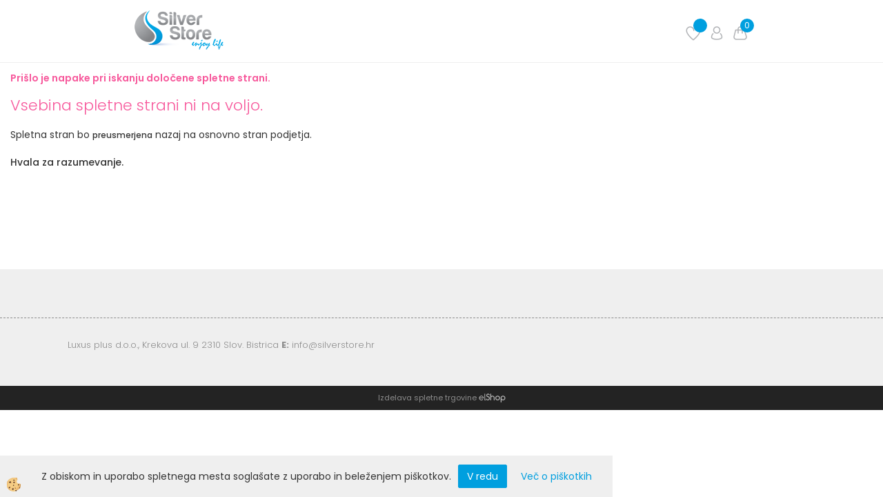

--- FILE ---
content_type: text/css
request_url: https://www.silverstore.hr/skins/body.css
body_size: 21206
content:
@font-face{font-family:"Poppins";src:url("../fonts/Poppins/Poppins-Thin.ttf");font-weight:100;font-style:normal}@font-face{font-family:"Poppins";src:url("../fonts/Poppins/Poppins-ExtraLight.ttf");font-weight:200;font-style:normal}@font-face{font-family:"Poppins";src:url("../fonts/Poppins/Poppins-Light.ttf");font-weight:300;font-style:normal}@font-face{font-family:"Poppins";src:url("../fonts/Poppins/Poppins-Regular.ttf");font-weight:400;font-style:normal}@font-face{font-family:"Poppins";src:url("../fonts/Poppins/Poppins-Medium.ttf");font-weight:500;font-style:normal}@font-face{font-family:"Poppins";src:url("../fonts/Poppins/Poppins-SemiBold.ttf");font-weight:600;font-style:normal}@font-face{font-family:"Poppins";src:url("../fonts/Poppins/Poppins-Bold.ttf");font-weight:700;font-style:normal}@font-face{font-family:"Poppins";src:url("../fonts/Poppins/Poppins-ExtraBold.ttf");font-weight:800;font-style:normal}@font-face{font-family:"Poppins";src:url("../fonts/Poppins/Poppins-Black.ttf");font-weight:900;font-style:normal}@font-face{font-family:"Caveat";src:url("../fonts/Caveat/Caveat-Regular.ttf");font-weight:400;font-style:normal}@font-face{font-family:"Caveat";src:url("../fonts/Caveat/Caveat-Medium.ttf");font-weight:500;font-style:normal}@font-face{font-family:"Caveat";src:url("../fonts/Caveat/Caveat-SemiBold.ttf");font-weight:600;font-style:normal}@font-face{font-family:"Caveat";src:url("../fonts/Caveat/Caveat-Bold.ttf");font-weight:700;font-style:normal}.container{width:100% !important;max-width:1400px}html,body,input,textarea{font-family:"Poppins",sans-serif;font-weight:400}.global_containter{position:relative;overflow-x:hidden}.displaynone,.maincontent8 .mainbox8:empty,.maincontent8 .mainbox8>.innerbox:empty,.maincontent7 .mainbox7:empty,.maincontent7 .mainbox7>.innerbox:empty,.maincontent6 .mainbox6:empty,.maincontent6 .mainbox6>.innerbox:empty,.maincontent5 .mainbox5:empty,.maincontent5 .mainbox5>.innerbox:empty,.maincontent4 .mainbox4:empty,.maincontent4 .mainbox4>.innerbox:empty,.maincontent3 .mainbox3:empty,.maincontent3 .mainbox3>.innerbox:empty,.maincontent2 .mainbox2:empty,.maincontent2 .mainbox2>.innerbox:empty,.maincontent1 .mainbox1:empty,.maincontent1 .mainbox1>.innerbox:empty{display:none}.bodyoverflow{overflow:hidden}h1,.h1{color:#009fdf;font-size:40px;font-weight:300}h2,.h2{color:#f7599c;font-size:22px;font-weight:300}h3,.h3{color:#f7599c;font-size:14px;font-weight:600}h3,.h3{color:#f7599c;font-size:14px;font-weight:600}h3,.h3{color:#f7599c;font-size:14px;font-weight:600}h3,.h3{color:#f7599c;font-size:14px;font-weight:600}h3,.h3{color:#f7599c;font-size:14px;font-weight:600}h3,.h3{color:#f7599c;font-size:14px;font-weight:600}h3,.h3{color:#f7599c;font-size:14px;font-weight:600}.default-radius,.zavihki>ul li a,.irs-to,.irs-from,.filter_okvir .filter_row input,.swiper-pagination-bullet,.pagination li a,nav .nav>li>ul>li.dropdown-menu,nav .nav>li>ul.dropdown-menu,.navbar,.modal-content,.progress,.form-control{border-radius:0px}.mytrans,.artikel_box .seznam_opcije .seznam_btn2cart a:after,.artikel_box .seznam_opcije .seznam_btn2cart a,.artikel_box>.innerbox:hover .seznam_btn2cart,.artikel_box>.innerbox .seznam_btn2cart,.artikel_box>.innerbox:hover .seznam_btnvec,.artikel_box>.innerbox .seznam_btnvec,.carousel-caption h1,.carousel-caption h2,.carousel-caption h3,.carousel-caption h4,.carousel-caption h5,.carousel-caption p,.maincontent5 .seznam_katslike .artikel_box .seznam_slika img,.mobilenavi>li ul,.mobilemenu .close_m_menu,.mobilemenu,nav .nav>li>a:before,.kosaricaakcije{transition:all .25s ease;-moz-transition:all .25s ease;-ms-transition:all .25s ease;-o-transition:all .25s ease}a{color:#009fdf;cursor:pointer}a:visited{color:#009fdf}a:focus{color:#f7599c}a:active{color:#f7599c}a:hover{color:#000}.boxpadding,.footbottom .footbox,.foottop .footlinks,.artseznam,.artnaziv,.artslika,.artpodatki,.artdetail,.innermain,.mainfull,.maincontent8 .mainbox8,.maincontent7 .mainbox7,.maincontent6 .mainbox6,.maincontent5 .mainbox5,.maincontent4 .mainbox4,.maincontent3 .mainbox3,.maincontent2 .mainbox2,.maincontent1 .mainbox1,.search,.logo{float:left;position:relative;padding-right:15px;padding-left:15px}.fl100,.zavihki .tab-content,.artpodatki .detail_sz,.detail_topright .detail_sz,.artpodatki #divDobavaID .detail_dobava_value,.detail_topright #divDobavaID .detail_dobava_value,.artpodatki .optselectedbox,.detail_topright .optselectedbox,.artpodatki .lastnostinnertxt,.detail_topright .lastnostinnertxt,.artpodatki #opt_askabout,.detail_topright #opt_askabout,.artpodatki>.innerbox,.detail_topright>.innerbox,.artseznam,.artnaziv,.artdetail,.artikel_box>.innerbox,.dnovica_vsebina,.dnovica_maleslike,.snovica_box .snovica_vsebina .snovica_title>a>h2,.filter_btn,.filter_okvir .filter_row,.filter_okvir .filter_top,.filter_okvir,.maincontent8 .mainbox8>.innerbox,.maincontent8 .mainbox8,.maincontent7 .mainbox7>.innerbox,.maincontent7 .mainbox7,.maincontent6 .mainbox6>.innerbox,.maincontent6 .mainbox6,.maincontent5 .mainbox5>.innerbox,.maincontent5 .mainbox5,.maincontent4 .mainbox4>.innerbox,.maincontent4 .mainbox4,.maincontent3 .mainbox3>.innerbox,.maincontent3 .mainbox3,.maincontent2 .mainbox2>.innerbox,.maincontent2 .mainbox2,.maincontent1 .mainbox1>.innerbox,.maincontent1 .mainbox1,.cartboost{float:left;width:100%}.btn{border-radius:2px}.btn:focus,.btn:active:focus,.btn.active:focus{outline:5px auto #009fdf}.btn-info,.btn-primary,.artikel_box>.innerbox .seznam_btn2cart a,.artikel_box>.innerbox .seznam_btnvec a,.dvprasanje_btn input,.vote_button input,.filter_btn input,.search .btn{display:inline-block;margin-bottom:0;font-weight:normal;text-align:center;vertical-align:middle;cursor:pointer;background-image:none;border:1px solid rgba(0,0,0,0);white-space:nowrap;padding:6px 12px;font-size:14px;line-height:1.42857143;-webkit-user-select:none;-moz-user-select:none;user-select:none;color:#fff;background-color:#009fdf;border-color:#009fdf}.btn-info:visited,.btn-primary:visited,.artikel_box>.innerbox .seznam_btn2cart a:visited,.artikel_box>.innerbox .seznam_btnvec a:visited,.dvprasanje_btn input:visited,.vote_button input:visited,.filter_btn input:visited,.search .btn:visited{color:#fff}.btn-info:focus,.btn-primary:focus,.artikel_box>.innerbox .seznam_btn2cart a:focus,.artikel_box>.innerbox .seznam_btnvec a:focus,.dvprasanje_btn input:focus,.vote_button input:focus,.filter_btn input:focus,.search .btn:focus{color:#fff}.btn-info:active,.btn-primary:active,.artikel_box>.innerbox .seznam_btn2cart a:active,.artikel_box>.innerbox .seznam_btnvec a:active,.dvprasanje_btn input:active,.vote_button input:active,.filter_btn input:active,.search .btn:active{color:#fff}.btn-info:hover,.btn-primary:hover,.artikel_box>.innerbox .seznam_btn2cart a:hover,.artikel_box>.innerbox .seznam_btnvec a:hover,.dvprasanje_btn input:hover,.vote_button input:hover,.filter_btn input:hover,.search .btn:hover{color:#fff}.btn-info:visited,.btn-primary:visited,.artikel_box>.innerbox .seznam_btn2cart a:visited,.artikel_box>.innerbox .seznam_btnvec a:visited,.dvprasanje_btn input:visited,.vote_button input:visited,.filter_btn input:visited,.search .btn:visited{background-color:#009fdf}.btn-info:focus,.btn-primary:focus,.artikel_box>.innerbox .seznam_btn2cart a:focus,.artikel_box>.innerbox .seznam_btnvec a:focus,.dvprasanje_btn input:focus,.vote_button input:focus,.filter_btn input:focus,.search .btn:focus{background-color:#009fdf}.btn-info:active,.btn-primary:active,.artikel_box>.innerbox .seznam_btn2cart a:active,.artikel_box>.innerbox .seznam_btnvec a:active,.dvprasanje_btn input:active,.vote_button input:active,.filter_btn input:active,.search .btn:active{background-color:#009fdf}.btn-info:hover,.btn-primary:hover,.artikel_box>.innerbox .seznam_btn2cart a:hover,.artikel_box>.innerbox .seznam_btnvec a:hover,.dvprasanje_btn input:hover,.vote_button input:hover,.filter_btn input:hover,.search .btn:hover{background-color:#999}.btn-info:visited,.btn-primary:visited,.artikel_box>.innerbox .seznam_btn2cart a:visited,.artikel_box>.innerbox .seznam_btnvec a:visited,.dvprasanje_btn input:visited,.vote_button input:visited,.filter_btn input:visited,.search .btn:visited{border-color:#009fdf}.btn-info:focus,.btn-primary:focus,.artikel_box>.innerbox .seznam_btn2cart a:focus,.artikel_box>.innerbox .seznam_btnvec a:focus,.dvprasanje_btn input:focus,.vote_button input:focus,.filter_btn input:focus,.search .btn:focus{border-color:#009fdf}.btn-info:active,.btn-primary:active,.artikel_box>.innerbox .seznam_btn2cart a:active,.artikel_box>.innerbox .seznam_btnvec a:active,.dvprasanje_btn input:active,.vote_button input:active,.filter_btn input:active,.search .btn:active{border-color:#009fdf}.btn-info:hover,.btn-primary:hover,.artikel_box>.innerbox .seznam_btn2cart a:hover,.artikel_box>.innerbox .seznam_btnvec a:hover,.dvprasanje_btn input:hover,.vote_button input:hover,.filter_btn input:hover,.search .btn:hover{border-color:#999}.form-control:focus{border-color:#009fdf;box-shadow:inset 0 1px 1px rgba(0,0,0,.075) 0 0 8px #009fdf}.progress-bar{background-image:linear-gradient(to bottom, #009fdf 0, #86c3d0 100%);filter:progid:DXImageTransform.Microsoft.gradient(startColorstr="#86c3d0",endColorstr="#86c3d0",GradientType=0)}.art1 .artikel_box,.news1 .newsshort_novica,.w1{width:100%}.art2 .artikel_box,.news2 .newsshort_novica,.w2{width:50%}.art3 .artikel_box,.news3 .newsshort_novica,.w3{width:33.3333333333%}.art4 .artikel_box,.news4 .newsshort_novica,.w4{width:25%}.art5 .artikel_box,.news5 .newsshort_novica,.w5{width:20%}.art6 .artikel_box,.news6 .newsshort_novica,.w6{width:16.6666666667%}.art8 .artikel_box,.news8 .newsshort_novica,.w8{width:12.5%}.art10 .artikel_box,.news10 .newsshort_novica,.w10{width:10%}@media(max-width: 767px){.w2,.w3,.w4,.w5,.w6,.w8,.w10{width:50%}.art2 .artikel_box,.art3 .artikel_box,.art4 .artikel_box,.art5 .artikel_box,.art6 .artikel_box,.art8 .artikel_box,.art10 .artikel_box{width:50%}.news2 .newsshort_novica,.news3 .newsshort_novica,.news4 .newsshort_novica,.news5 .newsshort_novica,.news6 .newsshort_novica,.news8 .newsshort_novica,.news10 .newsshort_novica{width:50%}}@media(max-width: 480px){.w2,.w3,.w4,.w5,.w6,.w8,.w10{width:100%}.art2 .artikel_box,.art3 .artikel_box,.art4 .artikel_box,.art5 .artikel_box,.art6 .artikel_box,.art8 .artikel_box,.art10 .artikel_box{width:50%}.news2 .newsshort_novica,.news3 .newsshort_novica,.news4 .newsshort_novica,.news5 .newsshort_novica,.news6 .newsshort_novica,.news8 .newsshort_novica,.news10 .newsshort_novica{width:100%}}.artspan .seznam_slika,.artspan .seznam_podatki,.newsspan .news_slika,.newsspan .news_content{width:50%;float:left}.headtop{background:#efefef;font-size:12px;text-align:right}.headtop .container .row{padding:5px 15px}.headtop .container .row:empty{display:none}@media(max-width: 767px){.headtop{text-align:center}.headtop span{display:none}}.cartboost{background:#000;color:#fff;padding:15px}.cartboost:empty{display:none}.cartboost .pop-box{display:flex;-moz-flex-direction:row;flex-direction:row;-moz-align-items:center;-ms-align-items:center;align-items:center}.cartboost .pop-box .pop-img{padding-right:20px}.cartboost .pop-box .btn{font-size:12px;padding:3px 5px;margin-top:10px}header{background:#fff;padding:15px 0;border-bottom:1px solid #efefef}@media(max-width: 767px){header{padding:0}}header>.container{position:relative;max-width:100%}header>.container .row{display:flex;-moz-flex-direction:row;flex-direction:row;flex-wrap:wrap;-moz-justify-content:space-between;-ms-justify-content:space-between;justify-content:space-between;-moz-align-items:center;-ms-align-items:center;align-items:center}@media(min-width: 767px){header.fixedclass{position:fixed;top:0;left:0;right:0;box-shadow:0 0 6px rgba(0,0,0,.6);z-index:400;animation:fixedheader .5s linear}}@keyframes fixedheader{0%{transform:translateY(-100%)}100%{transform:translateY(0)}}@media(max-width: 767px){.logo{width:100%;text-align:left;padding:20px 110px 10px 90px}}.cart_top{position:static;top:0;right:0}.kosaricaakcije,.kosaricaakcije a,.stanjekosarice,.stanjekosarice a{height:auto;line-height:auto}.carttrans,#popupCart .modal-dialog .modal-content,.jeziki{transition:all .6s cubic-bezier(0.165, 0.84, 0.44, 1);-moz-transition:all .6s cubic-bezier(0.165, 0.84, 0.44, 1);-ms-transition:all .6s cubic-bezier(0.165, 0.84, 0.44, 1);-o-transition:all .6s cubic-bezier(0.165, 0.84, 0.44, 1)}.headiconsbox{padding-right:15px;float:right;width:120px}@media(max-width: 767px){.headiconsbox{position:absolute;right:0;top:22px}}@media(max-width: 767px){.headiconsbox .ddsearch_icon,.headiconsbox .langopen{display:none}}.headicons,.mobile_cart_menu,.cartopen,.langopen,.profileopen,.wishopen{float:right;margin-left:10px;padding-top:4px}.headicons a,.mobile_cart_menu a,.cartopen a,.langopen a,.profileopen a,.wishopen a{display:block;height:40px;line-height:40px;line-height:40px;font-size:18px}@media(max-width: 767px){.headicons a>img,.mobile_cart_menu a>img,.cartopen a>img,.langopen a>img,.profileopen a>img,.wishopen a>img{max-height:30px}}.headiconscount a,.cartopen a,.wishopen a{position:relative}.headiconscount a span,.cartopen a span,.wishopen a span{position:absolute;top:0;right:-8px;font-size:12px;text-align:center;padding-left:1px;width:20px;height:20px;line-height:20px;background:#009fdf;display:block;border-radius:50%;color:#fff}.wishlist{display:none}.kosaricaakcije{background:#000;position:fixed;left:50%;top:0;z-index:610;padding:20px 40px;transform:translate(-50%, -100%)}.cart_top.openprofile:before{position:absolute;top:0;bottom:0;left:0;right:0;content:"";background:rgba(0,0,0,.6);z-index:600}.cart_top.openprofile .kosaricaakcije{transform:translate(-50%, 0)}@media(max-width: 767px){.cart_top.openprofile .kosaricaakcije{transform:translate(0, 0)}}@media(max-width: 767px){.kosaricaakcije{left:0;right:0;transform:translate(0, -100%)}}.kosaricaakcije>div{margin:0}@media(max-width: 767px){.kosaricaakcije>div{float:none;text-align:center;width:100%;clear:both}}@media(max-width: 767px){.kosaricaakcije>div a{padding:10px 0;display:block;color:#8d8d8d}}.kosaricaakcije>div a i{display:none}@media(max-width: 767px){.kosaricaakcije>div a span{display:block;font-size:18px;font-weight:300}}.kosaricaakcije a{color:#fff;line-height:1em;height:auto;padding:5px 15px;font-size:14px;font-weight:400;display:block}.kosaricaakcije_prijavljeniste:nth-of-type(1){display:none}.langopen{margin-right:0px}.jeziki{background:#000;position:fixed;right:0;top:15px;z-index:610;padding:10px 0;transform:translateX(100%)}@media(max-width: 767px){.jeziki{right:0;top:auto;bottom:0;left:0;transform:translateY(100%);text-align:center}}.cart_top.openlang:before{position:absolute;top:0;bottom:0;left:0;right:0;content:"";background:rgba(0,0,0,.6);z-index:600}.cart_top.openlang .jeziki{transform:translateX(0)}@media(max-width: 767px){.cart_top.openlang .jeziki{transform:translateY(0);padding-bottom:70px}.cart_top.openlang .jeziki>div{float:none;display:inline-block}}.jeziki [class*=lan_a_] a{background:none;opacity:1;text-decoration:none;color:#009fdf}.jeziki [class*=lan_a_] a:visited{color:#009fdf}.jeziki [class*=lan_a_] a:focus{color:#009fdf}.jeziki [class*=lan_a_] a:active{color:#009fdf}.jeziki [class*=lan_a_] a:hover{color:#009fdf}.jeziki [class*=lan_] a{background:none;opacity:1;text-decoration:none;color:#fff}.jeziki [class*=lan_] a:visited{color:#fff}.jeziki [class*=lan_] a:focus{color:#fff}.jeziki [class*=lan_] a:active{color:#fff}.jeziki [class*=lan_] a:hover{color:#009fdf}.jeziki div{text-indent:0;width:auto;height:auto;margin:0}.jeziki div a{text-indent:0;width:auto;height:auto;margin:0;padding:0 20px}.jeziki div:before{background:#8d8d8d;width:1px;height:20px;content:"";float:left}.jeziki div:first-child:before{display:none}.search{position:static}@media(max-width: 767px){.search{padding-bottom:10px;width:100%}}.search .form-control{background:#a5b6c9;border:none;box-shadow:none;font-weight:300;color:#fff;height:32px;line-height:32px;padding:0 15px;border-radius:16px}.search .form-control::-webkit-input-placeholder{color:#fff}.search .input-group-btn span{display:none}.search .btn{border-radius:16px;background:#a5b6c9;border:none;height:32px;line-height:32px;padding:0 10px;color:#fff;border-color:#009fdf}.search .btn:hover{background:#009fdf}.search .artikel_box{width:20%}.search .popover{width:100%;max-width:1200px;border-radius:0px;padding:0;left:50% !important;transform:translateX(-50%)}.search .popover .arrow{display:none}.search .popover-content{padding:0 15px}.search .searchpop_left{width:30%;background:#efefef;padding-top:20px;padding-bottom:20px}@media(max-width: 767px){.search .searchpop_left{width:100%}}.search .searchpop_left .innerbox{padding:10px}.search .searchpop_left ul,.search .searchpop_left li{list-style-type:none}.search .searchpop_left ul{margin:0;padding:0}.search .searchpop_left li{padding:3px 0;border-bottom:1px solid #dadada}.search .searchpop_left li:nth-child(1),.search .searchpop_left li:nth-child(2){display:none}.search .searchpop_left li a{color:#000;font-size:13px}.search .searchpop_left li a b{color:#009fdf}.search .searchpop_right{width:70%;padding-top:20px;padding-bottom:20px;display:block}@media(max-width: 767px){.search .searchpop_right{display:none}}.search .searchpop_right .artikel_box{width:25%}.search .searchpop_right .artikel_box .innerbox{padding:10px}.search .searchpop_right .artikel_box .innerbox .seznam_naziv a{font-size:13px;padding-bottom:5px;font-weight:400}.search .searchpop_right .artikel_box .innerbox .seznam_kratkiopis{display:none}.search .searchpop_right .arttag,.search .searchpop_right .seznam_opicon,.search .searchpop_right .seznam_freedelivery,.search .searchpop_right .seznam_novost,.search .searchpop_right .seznam_razprodano{display:none}.closesearch{float:right;width:5%;padding-top:30px;text-align:right}.closesearch a{color:#009fdf;cursor:pointer}.modal-open{position:fixed;overflow-y:scroll;width:100%}#popupCart{overflow:hidden}#popupCart .modal-dialog{width:auto;margin:0;transform:translate(0, 0);height:100%;position:absolute;top:0;right:0;bottom:0}@media(max-width: 767px){#popupCart .modal-dialog{left:0}}#popupCart .modal-dialog .modal-content{overflow-y:auto;overflow-x:hidden;transform:translateX(100%);position:fixed;right:0;bottom:0;top:0;width:500px}@media(max-width: 767px){#popupCart .modal-dialog .modal-content{width:100%}}#popupCart .modal-dialog .modal-content .modal-body .row{transform:translateX(100%);opacity:0}#popupCart.in:before{background:rgba(0,0,0,.6);opacity:1}#popupCart.in .modal-content{transform:translateX(0)}#popupCart.in .modal-content .modal-body .row{transform:translateX(0);opacity:1;transition:transform 1s cubic-bezier(0.165, 0.84, 0.44, 1),opacity 1s cubic-bezier(0.165, 0.84, 0.44, 1)}#popupCart.in .modal-body .row:nth-child(1n){transition-delay:0.05s,0.1s}#popupCart.in .modal-body .row:nth-child(2n){transition-delay:0.1s,0.2s}#popupCart.in .modal-body .row:nth-child(3n){transition-delay:0.15s,0.3s}#popupCart.in .modal-body .row:nth-child(4n){transition-delay:0.2s,0.4s}#popupCart.in .modal-body .row:nth-child(5n){transition-delay:0.25s,0.5s}#popupCart.in .modal-body .row:nth-child(6n){transition-delay:0.3s,0.6s}#popupCart.in .modal-body .row:nth-child(7n){transition-delay:0.35s,0.7s}#popupCart.in .modal-body .row:nth-child(8n){transition-delay:0.4s,0.8s}#popupCart.in .modal-body .row:nth-child(9n){transition-delay:0.45s,0.9s}#popupCart.in .modal-body .row:nth-child(10n){transition-delay:0.5s,1s}#popupCart.in .modal-body .row:nth-child(11n){transition-delay:0.55s,1.1s}#popupCart.in .modal-body .row:nth-child(12n){transition-delay:0.6s,1.2s}#popupCart.in .modal-body .row:nth-child(13n){transition-delay:0.65s,1.3s}#popupCart.in .modal-body .row:nth-child(14n){transition-delay:0.7s,1.4s}#popupCart.in .modal-body .row:nth-child(15n){transition-delay:0.75s,1.5s}#popupCart.in .modal-body .row:nth-child(16n){transition-delay:0.8s,1.6s}#popupCart.in .modal-body .row:nth-child(17n){transition-delay:0.85s,1.7s}#popupCart.in .modal-body .row:nth-child(18n){transition-delay:0.9s,1.8s}#popupCart.in .modal-body .row:nth-child(19n){transition-delay:0.95s,1.9s}#popupCart.in .modal-body .row:nth-child(20n){transition-delay:1s,2s}#popupCart.in .modal-body .row:nth-child(21n){transition-delay:1.05s,2.1s}#popupCart.in .modal-body .row:nth-child(22n){transition-delay:1.1s,2.2s}#popupCart.in .modal-body .row:nth-child(23n){transition-delay:1.15s,2.3s}#popupCart.in .modal-body .row:nth-child(24n){transition-delay:1.2s,2.4s}#popupCart.in .modal-body .row:nth-child(25n){transition-delay:1.25s,2.5s}#popupCart.in .modal-body .row:nth-child(26n){transition-delay:1.3s,2.6s}#popupCart.in .modal-body .row:nth-child(27n){transition-delay:1.35s,2.7s}#popupCart.in .modal-body .row:nth-child(28n){transition-delay:1.4s,2.8s}#popupCart.in .modal-body .row:nth-child(29n){transition-delay:1.45s,2.9s}#popupCart.in .modal-body .row:nth-child(30n){transition-delay:1.5s,3s}#popupCart.in .modal-body .row:nth-child(31n){transition-delay:1.55s,3.1s}#popupCart.in .modal-body .row:nth-child(32n){transition-delay:1.6s,3.2s}#popupCart.in .modal-body .row:nth-child(33n){transition-delay:1.65s,3.3s}#popupCart.in .modal-body .row:nth-child(34n){transition-delay:1.7s,3.4s}#popupCart.in .modal-body .row:nth-child(35n){transition-delay:1.75s,3.5s}#popupCart.in .modal-body .row:nth-child(36n){transition-delay:1.8s,3.6s}#popupCart.in .modal-body .row:nth-child(37n){transition-delay:1.85s,3.7s}#popupCart.in .modal-body .row:nth-child(38n){transition-delay:1.9s,3.8s}#popupCart.in .modal-body .row:nth-child(39n){transition-delay:1.95s,3.9s}#popupCart.in .modal-body .row:nth-child(40n){transition-delay:2s,4s}#popupCart.in .modal-body .row:nth-child(41n){transition-delay:2.05s,4.1s}#popupCart.in .modal-body .row:nth-child(42n){transition-delay:2.1s,4.2s}#popupCart.in .modal-body .row:nth-child(43n){transition-delay:2.15s,4.3s}#popupCart.in .modal-body .row:nth-child(44n){transition-delay:2.2s,4.4s}#popupCart.in .modal-body .row:nth-child(45n){transition-delay:2.25s,4.5s}#popupCart.in .modal-body .row:nth-child(46n){transition-delay:2.3s,4.6s}#popupCart.in .modal-body .row:nth-child(47n){transition-delay:2.35s,4.7s}#popupCart.in .modal-body .row:nth-child(48n){transition-delay:2.4s,4.8s}#popupCart.in .modal-body .row:nth-child(49n){transition-delay:2.45s,4.9s}#popupCart.in .modal-body .row:nth-child(50n){transition-delay:2.5s,5s}.stanjekosarice,.stanjekosarice_vrednost,.stanjekosarice_carticon{display:none}.mobile_cart_menu{position:absolute;top:25px;left:15px;margin:0;padding:0}.mobile_cart_menu a{display:block;text-align:center;color:#000;width:40px;font-size:22px}#xxprodajniprogram,#xxtrgovinaodado{position:static}.ddnavi{display:flex;-moz-flex-direction:row;flex-direction:row;padding:30px 0}.ddnavi .ddnavi_map{padding:0 60px 0 0;display:flex;-moz-flex-direction:row;flex-direction:row}.ddnavi .ddnavi_map .ddnavi_level1,.ddnavi .ddnavi_map .ddnavi_level2{overflow:hidden}.ddnavi .ddnavi_map .ddnavi_level1{width:250px;animation:ddnaviitemleft 1s forwards}.ddnavi .ddnavi_map .ddnavi_level2 ul li{animation:ddnaviitem 1s forwards}.ddnavi .ddnavi_desc{border-left:1px solid #ccc;padding:0 0 0 60px}.ddnavi_close{position:absolute;top:0;right:0;font-size:40px;font-weight:800;z-index:3;cursor:pointer}@keyframes ddnaviitemleft{0%{transform:translateX(-100%);opacity:0}100%{transform:translateX(0%);opacity:1}}@keyframes ddnaviitem{0%{transform:translateX(100%);opacity:0}100%{transform:translateX(0%);opacity:1}}nav{font-size:14px}@media(min-width: 767px){nav{float:right;padding-right:40px}nav.collapse{display:block}nav .naviconbox{display:none}}nav>.container,nav .edit_box{position:static}nav .ddmenu_content{padding:0;width:100%;top:auto}nav .ddcontent_vsebina{margin-left:auto;margin-right:auto;max-width:100%}@media(max-width: 767px){nav .nav{overflow-y:auto}}nav .nav>li.open a{background-color:rgba(0,0,0,0)}nav .nav>li.open a:visited{background-color:rgba(0,0,0,0)}nav .nav>li.open a:focus{background-color:rgba(0,0,0,0)}nav .nav>li.open a:active{background-color:rgba(0,0,0,0)}nav .nav>li.open a:hover{background-color:rgba(0,0,0,0)}nav .nav>li>a{font-size:15px;font-weight:300;color:#000;background-color:rgba(0,0,0,0);transition:all .4s ease;-moz-transition:all .4s ease;-ms-transition:all .4s ease;-o-transition:all .4s ease}nav .nav>li>a:visited{color:#000}nav .nav>li>a:focus{color:#000}nav .nav>li>a:active{color:#000}nav .nav>li>a:hover{color:#999}nav .nav>li>a:visited{background-color:rgba(0,0,0,0)}nav .nav>li>a:focus{background-color:rgba(0,0,0,0)}nav .nav>li>a:active{background-color:rgba(0,0,0,0)}nav .nav>li>a:hover{background-color:rgba(0,0,0,0)}nav .nav>li>a.dropdown-toggle:after{display:none}nav .nav>li>a:before{content:"";height:0;bottom:0;left:50%;right:50%;background:#009fdf;position:absolute}nav .nav>li>a:hover:before{left:0;right:0;height:3px}nav .nav>li>ul.dropdown-menu{background:#009fdf;border:none}nav .nav>li>ul>li.dropdown-menu{border:none;margin:0;top:70px}@media(max-width: 767px){nav .nav>li>ul>li.dropdown-menu{top:0}}nav .nav>li>ul>li>a{text-transform:uppercase;font-weight:400;padding:5px 10px;color:#fff;background-color:rgba(0,0,0,0);transition:all .4s ease;-moz-transition:all .4s ease;-ms-transition:all .4s ease;-o-transition:all .4s ease}nav .nav>li>ul>li>a:visited{color:#fff}nav .nav>li>ul>li>a:focus{color:#fff}nav .nav>li>ul>li>a:active{color:#fff}nav .nav>li>ul>li>a:hover{color:#000}nav .nav>li>ul>li>a:visited{background-color:rgba(0,0,0,0)}nav .nav>li>ul>li>a:focus{background-color:rgba(0,0,0,0)}nav .nav>li>ul>li>a:active{background-color:rgba(0,0,0,0)}nav .nav>li>ul>li>a:hover{background-color:rgba(0,0,0,0)}nav .nav>li>ul>ul>li>a{text-transform:uppercase;font-weight:400;padding:5px 10px;color:#fff;background-color:rgba(0,0,0,0);transition:all .4s ease;-moz-transition:all .4s ease;-ms-transition:all .4s ease;-o-transition:all .4s ease}nav .nav>li>ul>ul>li>a:visited{color:#fff}nav .nav>li>ul>ul>li>a:focus{color:#fff}nav .nav>li>ul>ul>li>a:active{color:#fff}nav .nav>li>ul>ul>li>a:hover{color:#000}nav .nav>li>ul>ul>li>a:visited{background-color:rgba(0,0,0,0)}nav .nav>li>ul>ul>li>a:focus{background-color:rgba(0,0,0,0)}nav .nav>li>ul>ul>li>a:active{background-color:rgba(0,0,0,0)}nav .nav>li>ul>ul>li>a:hover{background-color:rgba(0,0,0,0)}nav .navi_it{-moz-column-count:5;column-count:5}nav .navi_it>ul{display:block}nav .navi_it>ul:hover{background:rgba(0,159,223,.3)}nav .navi_it>ul>li{float:left;padding:0 20px}nav .navi_it>ul>li>a{padding:10px 0;line-height:22px;font-weight:500;font-size:16px;border-bottom:1px solid #000;margin-bottom:5px;width:100%;color:#000;background-color:rgba(0,0,0,0);text-decoration:none}nav .navi_it>ul>li>a:visited{color:#000}nav .navi_it>ul>li>a:focus{color:#000}nav .navi_it>ul>li>a:active{color:#000}nav .navi_it>ul>li>a:hover{color:#009fdf}nav .navi_it>ul>li>a:visited{background-color:rgba(0,0,0,0)}nav .navi_it>ul>li>a:focus{background-color:rgba(0,0,0,0)}nav .navi_it>ul>li>a:active{background-color:rgba(0,0,0,0)}nav .navi_it>ul>li>a:hover{background-color:rgba(0,0,0,0)}nav .navi_it>ul>li>a:visited{text-decoration:none}nav .navi_it>ul>li>a:focus{text-decoration:none}nav .navi_it>ul>li>a:active{text-decoration:none}nav .navi_it>ul>li>a:hover{text-decoration:none}nav .navi_it>ul>li>ul{display:block}nav .navi_it>ul>li>ul>li>a{font-size:13px;padding:3px 0;font-weight:400;text-transform:lowercase;color:#000;background-color:rgba(0,0,0,0);text-decoration:none}nav .navi_it>ul>li>ul>li>a:visited{color:#000}nav .navi_it>ul>li>ul>li>a:focus{color:#000}nav .navi_it>ul>li>ul>li>a:active{color:#000}nav .navi_it>ul>li>ul>li>a:hover{color:#009fdf}nav .navi_it>ul>li>ul>li>a:visited{background-color:rgba(0,0,0,0)}nav .navi_it>ul>li>ul>li>a:focus{background-color:rgba(0,0,0,0)}nav .navi_it>ul>li>ul>li>a:active{background-color:rgba(0,0,0,0)}nav .navi_it>ul>li>ul>li>a:hover{background-color:rgba(0,0,0,0)}nav .navi_it>ul>li>ul>li>a:visited{text-decoration:none}nav .navi_it>ul>li>ul>li>a:focus{text-decoration:none}nav .navi_it>ul>li>ul>li>a:active{text-decoration:none}nav .navi_it>ul>li>ul>li>a:hover{text-decoration:none}nav .navi_it>ul>li>ul>li>ul{display:none}@media(min-width: 767px){nav .closenavi{display:none}}@media(max-width: 767px){nav .naviconbox{width:100%;text-align:center;float:left;background:#fff;margin-top:40px;padding:10px 0;background:#8d8d8d}nav .naviconbox>div{display:inline-block;float:none;padding:0;margin:0 20px}nav .ddmenu_content{padding:0}nav.collapse,nav.collapsing{position:fixed;left:0;top:0;right:0;bottom:0;z-index:100;height:100% !important;background:#fff;transform:translateX(-120%);display:block !important;transition:all .2s ease-in-out;-moz-transition:all .2s ease-in-out;-ms-transition:all .2s ease-in-out;-o-transition:all .2s ease-in-out;overflow-y:auto}nav.collapse .navbar-collapse,nav.collapsing .navbar-collapse{max-height:100%;padding:0;border:none;box-shadow:none}nav.collapse .navbar-collapse.collapse,nav.collapsing .navbar-collapse.collapse{display:block}nav.collapse .closenavi,nav.collapsing .closenavi{position:fixed;top:0;right:0;z-index:102;transform:translateY(-100%);opacity:0}nav.collapse .closenavi a,nav.collapsing .closenavi a{display:block;font-size:22px;font-weight:300;width:40px;height:40px;line-height:40px;text-align:center}nav.collapse ul.nav,nav.collapsing ul.nav{margin:0}nav.collapse ul.nav>li,nav.collapsing ul.nav>li{float:left;width:100%;opacity:0;transform:translateY(100px)}nav.collapse ul.nav>li:after,nav.collapsing ul.nav>li:after{content:"";position:absolute;bottom:0;left:0px;right:0px;border-bottom:1px solid #8d8d8d}nav.collapse ul.nav>li>a,nav.collapsing ul.nav>li>a{padding:20px;font-size:18px;font-weight:300;text-transform:none;color:#000}nav.collapse ul.nav>li>a:after,nav.collapsing ul.nav>li>a:after{float:right}nav.collapse ul.nav>li>ul,nav.collapsing ul.nav>li>ul{margin:0;padding:0}nav.collapse ul.nav>li>ul.dropdown-menu,nav.collapsing ul.nav>li>ul.dropdown-menu{padding:10px 0}nav.collapse ul.nav>li>ul.dropdown-menu>li>a,nav.collapsing ul.nav>li>ul.dropdown-menu>li>a{color:#000;padding:10px 20px;font-size:16px;text-transform:none}nav.collapse ul.nav>li>ul>li.dropdown-menu,nav.collapsing ul.nav>li>ul>li.dropdown-menu{position:relative;box-shadow:none}nav.collapse ul.nav>li>ul>li.dropdown-menu #navi_it,nav.collapsing ul.nav>li>ul>li.dropdown-menu #navi_it{transform:none;-moz-column-count:1;column-count:1}nav.collapse ul.nav>li>ul>li.dropdown-menu #navi_it ul,nav.collapse ul.nav>li>ul>li.dropdown-menu #navi_it li,nav.collapsing ul.nav>li>ul>li.dropdown-menu #navi_it ul,nav.collapsing ul.nav>li>ul>li.dropdown-menu #navi_it li{transform:none;opacity:1}nav.collapse ul.nav>li>ul>li.dropdown-menu #navi_it>ul>li,nav.collapsing ul.nav>li>ul>li.dropdown-menu #navi_it>ul>li{float:none;padding:0}nav.collapse ul.nav>li>ul>li.dropdown-menu #navi_it>ul>li>a,nav.collapsing ul.nav>li>ul>li.dropdown-menu #navi_it>ul>li>a{padding:20px;font-weight:400;font-size:16px}nav.collapse ul.nav>li>ul>li.dropdown-menu #navi_it>ul>li>ul>li a,nav.collapsing ul.nav>li>ul>li.dropdown-menu #navi_it>ul>li>ul>li a{padding:3px 20px}nav.collapse.in,nav.collapsing.in{transform:translateX(0);opacity:1;left:0;top:0;right:0;bottom:0;transition:all .2s ease-in-out;-moz-transition:all .2s ease-in-out;-ms-transition:all .2s ease-in-out;-o-transition:all .2s ease-in-out}nav.collapse.in .closenavi,nav.collapsing.in .closenavi{transform:translateY(0);opacity:1;transition:transform 1s cubic-bezier(0.165, 0.84, 0.44, 1),opacity 1s cubic-bezier(0.165, 0.84, 0.44, 1);transition-delay:1s,1s}nav.collapse.in ul.nav>li,nav.collapsing.in ul.nav>li{opacity:1;transform:translateY(0px);transition:transform 1s cubic-bezier(0.165, 0.84, 0.44, 1),opacity 1s cubic-bezier(0.165, 0.84, 0.44, 1)}nav.collapse.in ul.nav>li:nth-child(1),nav.collapsing.in ul.nav>li:nth-child(1){transition-delay:.22s,.32s}nav.collapse.in ul.nav>li:nth-child(2),nav.collapsing.in ul.nav>li:nth-child(2){transition-delay:.28s,.38s}nav.collapse.in ul.nav>li:nth-child(3),nav.collapsing.in ul.nav>li:nth-child(3){transition-delay:.34s,.44s}nav.collapse.in ul.nav>li:nth-child(4),nav.collapsing.in ul.nav>li:nth-child(4){transition-delay:.4s,.5s}nav.collapse.in ul.nav>li:nth-child(5),nav.collapsing.in ul.nav>li:nth-child(5){transition-delay:.46s,.56s}nav.collapse.in ul.nav>li:nth-child(6),nav.collapsing.in ul.nav>li:nth-child(6){transition-delay:.52s,.62s}nav.collapse.in ul.nav>li:nth-child(7),nav.collapsing.in ul.nav>li:nth-child(7){transition-delay:.58s,.68s}nav.collapse.in ul.nav>li:nth-child(8),nav.collapsing.in ul.nav>li:nth-child(8){transition-delay:.64s,.74s}nav.collapse.in ul.nav>li:nth-child(9),nav.collapsing.in ul.nav>li:nth-child(9){transition-delay:.7s,.8s}nav.collapse.in ul.nav>li:nth-child(10),nav.collapsing.in ul.nav>li:nth-child(10){transition-delay:.76s,.86s}nav.collapse.in ul.nav>li:nth-child(11),nav.collapsing.in ul.nav>li:nth-child(11){transition-delay:.82s,.92s}nav.collapse.in ul.nav>li:nth-child(12),nav.collapsing.in ul.nav>li:nth-child(12){transition-delay:.88s,.98s}nav.collapse.in ul.nav>li:nth-child(13),nav.collapsing.in ul.nav>li:nth-child(13){transition-delay:.94s,1.04s}nav.collapse.in ul.nav>li:nth-child(14),nav.collapsing.in ul.nav>li:nth-child(14){transition-delay:1s,1.1s}nav.collapse.in ul.nav>li:nth-child(15),nav.collapsing.in ul.nav>li:nth-child(15){transition-delay:1.06s,1.16s}nav.collapse.in ul.nav>li:nth-child(16),nav.collapsing.in ul.nav>li:nth-child(16){transition-delay:1.12s,1.22s}nav.collapse.in ul.nav>li:nth-child(17),nav.collapsing.in ul.nav>li:nth-child(17){transition-delay:1.18s,1.28s}nav.collapse.in ul.nav>li:nth-child(18),nav.collapsing.in ul.nav>li:nth-child(18){transition-delay:1.24s,1.34s}nav.collapse.in ul.nav>li:nth-child(19),nav.collapsing.in ul.nav>li:nth-child(19){transition-delay:1.3s,1.4s}nav.collapse.in ul.nav>li:nth-child(20),nav.collapsing.in ul.nav>li:nth-child(20){transition-delay:1.36s,1.46s}nav.collapse.in ul.nav>li:nth-child(21),nav.collapsing.in ul.nav>li:nth-child(21){transition-delay:1.42s,1.52s}}nav .seznam_katslike{padding:40px 40px 0 40px;background:none}@media(max-width: 767px){nav .seznam_katslike{padding:15px 15px 0 15px}}@media(max-width: 767px){nav .seznam_katslike .seznam_flex .artikel_box{width:100%}}nav .seznam_katslike .seznam_flex .artikel_box .innerbox{overflow:hidden;padding:10px;border:1px solid #efefef;margin:0 0 20px 0;box-shadow:none}nav .seznam_katslike .seznam_flex .artikel_box .innerbox .seznam_kratkiopis{padding:10px 0}nav .seznam_katslike .seznam_flex .artikel_box .seznam_slika{display:none}nav .seznam_katslike .seznam_flex .artikel_box .seznam_podatki{text-align:left}nav .seznam_katslike .seznam_flex .artikel_box .seznam_podatki .seznam_naziv a{color:#000;text-decoration:none}nav .seznam_katslike .seznam_flex .artikel_box .seznam_podatki .seznam_naziv a:visited{color:#000}nav .seznam_katslike .seznam_flex .artikel_box .seznam_podatki .seznam_naziv a:focus{color:#000}nav .seznam_katslike .seznam_flex .artikel_box .seznam_podatki .seznam_naziv a:active{color:#000}nav .seznam_katslike .seznam_flex .artikel_box .seznam_podatki .seznam_naziv a:hover{color:#009fdf}nav .seznam_katslike .seznam_flex .artikel_box .seznam_btnvec{display:none}.mobilemenu{position:fixed;left:-110%;right:110%;top:0;bottom:0;overflow-x:hidden;overflow-y:auto;background:#fff;z-index:5003;overflow-y:scroll;padding-top:50px}.mobilemenu .dropdown-menu{display:block !important;border:none}.mobilemenu .navbar-collapse{max-height:100%;padding:0;box-shadow:none}.mobilemenu::-webkit-scrollbar{width:0 !important}.mobilemenu .close_m_menu{position:fixed;top:-100%;right:0;left:0;z-index:10}.mobilemenu .close_m_menu a{display:block;background:#000;color:#009fdf;text-align:center;padding:10px}.mobilemenu.open{left:0;right:0}.mobilemenu.open .close_m_menu{top:0}.mobilemenu .navbar-collapse.collapse{display:block !important}@media(min-width: 767px){.mobilemenu{display:none}}.mobilemenu .dropdown-menu li:nth-child(1):before{content:"Nazaj (Trans)";display:block}.mobilemenu .dropdown-menu li:nth-child(2) a:before{content:"Prikazi vse (Trans)"}.mobilemenu li[id^=xx] a:before{display:none}.mobilenavi{padding:0;margin:0;list-style-type:none;position:relative;height:100vh}.mobilenavi .navi_back{cursor:pointer;padding:10px;background:rgba(0,0,0,.8);color:#fff}.mobilenavi li,.mobilenavi ul{list-style-type:none;padding:0;margin:0;width:100%}.mobilenavi li{position:static}.mobilenavi li a{display:block;padding:10px;border-bottom:1px solid #8d8d8d}.mobilenavi>li ul{position:absolute;left:110%;top:0;bottom:0;background:#fff}.mobilenavi>li ul:before{content:"";clear:both;display:table}.mobilenavi>li ul:after{content:"";clear:both;display:table}.mobilenavi>li>ul{z-index:2}.mobilenavi>li>ul>li ul{z-index:3;background:#fff}.mobilenavi>li.open>ul{left:0}.mobilenavi>li.open>ul>li.open>ul{left:0}.mobilenavi>li.active>ul{left:0}.mobilenavi>li.active>ul>li.open>ul,.mobilenavi>li.active>ul>li.active>ul{left:0}.fixed_bar{position:fixed;z-index:31;top:200px;right:0;background-color:#8d8d8d;padding:10px}.fixedbar_content{margin-bottom:10px}.fixedbar_content:last-child{margin-bottom:0}.maincontent1 .mainbox1>.innerbox{margin-bottom:30px}.maincontent2 .mainbox2>.innerbox{margin-bottom:30px}.maincontent3 .mainbox3>.innerbox{margin-bottom:30px}.maincontent4 .mainbox4>.innerbox{margin-bottom:30px}.maincontent5 .mainbox5>.innerbox{margin-bottom:30px}.maincontent6 .mainbox6>.innerbox{margin-bottom:30px}.maincontent7 .mainbox7>.innerbox{margin-bottom:30px}.maincontent8 .mainbox8>.innerbox{margin-bottom:30px}.naslovnica .artikel_box{width:20%}@media(max-width: 767px){.naslovnica .artikel_box{width:50%}}.naslovnica .artikel_box>.innerbox .seznam_kratkiopis{padding:10px}.maincontent1{padding:30px 0}@media(max-width: 767px){.maincontent1{display:none}}.maincontent1 .container{max-width:100%}.maincontent1 .container .row{margin:0;display:flex;-moz-flex-direction:row;flex-direction:row;flex-wrap:wrap}.maincontent1 .container .row .mainbox1{width:16.6666666667%}.maincontent1 .container .row .mainbox1 .innerbox{margin:0;padding:0;text-align:center;font-weight:300}.maincontent2{padding:30px 0 0 0}.maincontent3 .container .row{display:flex;-moz-flex-direction:row;flex-direction:row;flex-wrap:wrap}.maincontent3 .container .row .carousel-indicators{display:none}.maincontent3 .container .row .mainbox3{width:33.3333333333%}@media(max-width: 767px){.maincontent3 .container .row .mainbox3{width:100%}}.maincontent3 .container .row .mainbox3 .innerbox{position:relative}.maincontent3 .container .row:nth-child(2) .mainbox3:nth-child(1){width:40%}@media(max-width: 767px){.maincontent3 .container .row:nth-child(2) .mainbox3:nth-child(1){width:100%}}.maincontent3 .container .row:nth-child(2) .mainbox3:nth-child(2){width:60%}@media(max-width: 767px){.maincontent3 .container .row:nth-child(2) .mainbox3:nth-child(2){width:100%}}.maincontent3 .fpage_newsbox .fpage_newstitle{display:none}.maincontent3 .fpage_newsbox .newsshort_novica{width:100%}.maincontent3 .fpage_newsbox .newsshort_novica>.innerbox{background:#efefef}.maincontent3 .fpage_newsbox .newsshort_novica .row{display:flex;-moz-flex-direction:row;flex-direction:row}.maincontent3 .fpage_newsbox .newsshort_novica .row::before,.maincontent3 .fpage_newsbox .newsshort_novica .row::after{display:none}.maincontent3 .fpage_newsbox .newsshort_novica .row .news_date{display:none}.maincontent3 .fpage_newsbox .newsshort_novica .row>div{width:50%}@media(max-width: 767px){.maincontent3 .fpage_newsbox .newsshort_novica .row>div{width:100%}}.maincontent3 .fpage_newsbox .newsshort_novica .row .news_short_naslov a{font-family:"Caveat",cursive;font-size:40px;line-height:40px;padding:20px 0}.maincontent3 .fpage_newsbox .newsshort_novica .row .news_short_opis{font-size:15px;font-weight:200}.ytvideo{padding-bottom:55%;overflow:hidden}.ytvideo iframe{position:absolute;width:100%;height:100%;top:0;left:0}.maincontent4{padding:60px 0 0 0}.maincontent5{background:#efefef;padding:60px 0}.maincontent5 .seznam_flex{-moz-justify-content:center;-ms-justify-content:center;justify-content:center}.maincontent5 .seznam_katslike{padding:0;background:none}.maincontent5 .seznam_katslike .artikel_box .seznam_slika{overflow:hidden}.maincontent5 .seznam_katslike .artikel_box:hover .seznam_slika img{transform:scale(1.1)}.maincontent6{background:#009fdf;padding:60px 0;color:#fff}.maincontent6 h1{color:#fff}.maincontent6 .container .row{display:flex;-moz-flex-direction:row;flex-direction:row;-moz-align-items:center;-ms-align-items:center;align-items:center;flex-wrap:wrap}.maincontent6 .container .mainbox6{width:50%}@media(max-width: 767px){.maincontent6 .container .mainbox6{width:100%}}.maincontent6 .container .mainbox6 .innerbox{margin:0}.maincontent7{padding:60px 0}.maincontent7 .container>.row{display:flex;-moz-flex-direction:row;flex-direction:row;flex-wrap:wrap;-moz-align-items:center;-ms-align-items:center;align-items:center}.maincontent7 .container .mainbox7:nth-child(1){width:70%}@media(max-width: 767px){.maincontent7 .container .mainbox7:nth-child(1){width:100%}}.maincontent7 .container .mainbox7:nth-child(2){width:30%}@media(max-width: 767px){.maincontent7 .container .mainbox7:nth-child(2){width:100%}}.maincontent7 .container .mainbox7:nth-child(2) .innerbox{padding:10px;background:#efefef}.maincontent7 .container .mainbox7 .innerbox{margin:0}.maincontent7 .container .swiper-top,.maincontent7 .container .swiper-button-prev,.maincontent7 .container .swiper-button-next,.maincontent7 .container .seznam_btnvec{display:none}.maincontent7 .container .artikel_box{width:100%;margin:0}.maincontent7 .container .artikel_box .innerbox{padding:0;background:#efefef}.maincontent7 .container .artikel_box .seznam_podatki{position:absolute;bottom:0;left:0;right:0;background:#efefef}.maincontent7 .container .artikel_box img{mix-blend-mode:multiply}.maincontent7 .container .galerija_opis{padding-bottom:20px}.maincontent7 .container .seznam_gallery_thumbs .seznam_gallery_singlethumb{width:25%}@media(max-width: 767px){.maincontent7 .container .seznam_gallery_thumbs .seznam_gallery_singlethumb{width:50%}}.maincontent7 .container .seznam_gallery_thumbs .gthumb_opis{padding:10px 0 0 0}.maincontent8{background:#efefef}.maincontent8 h2{padding-top:60px}.maincontent8 a{pointer-events:none}.maincontent8 .sorodne_novice .newsshort_novica{width:33.3333333333%}@media(max-width: 767px){.maincontent8 .sorodne_novice .newsshort_novica{width:100%}}.maincontent8 .sorodne_novice .newsshort_novica .news_short_naslov a{color:#000;font-size:18px;padding:0}.maincontent8 .sorodne_novice .newsshort_novica .news_slika{display:none}.maincontent8 .sorodne_novice .newsshort_novica .news_content{width:100%}.maincontent8 .sorodne_novice .newsshort_novica .news_content .innerbox{padding:0}.maincontent8 .sorodne_novice .newsshort_novica .news_short_opis{color:#f7bc1d;font-size:22px}.maincontent8 .sorodne_novice .newsshort_novica .news_short_kropis{font-family:"Caveat",cursive;font-size:22px}.mainleft{width:20%}.mainright{width:80%}@media(max-width: 767px){.mainright{width:100%}}.mainfull{background:#fff;padding-top:15px;padding-bottom:15px}.innermain{margin-bottom:30px}.kontakt_na_strani .form-control{width:100%;margin-bottom:5px}.kontakt_na_strani textarea{width:100%;height:60px}.kontakt_na_strani .izracun{float:left;width:60%;margin-right:10%}.kontakt_na_strani button{width:30%}input[name=txtYourName]{display:none}.tabela-vsebina{width:100%}.tabela-vsebina tr:nth-child(even) td{background-color:rgba(141,141,141,.5)}.tabela-vsebina tr th{padding:5px;text-align:left;color:#fff;background:#009fdf}.tabela-vsebina tr td{padding:5px}.swiper-top h2{text-align:center;font-size:40px;color:#000;line-height:1.5em}.swiper-top .swiper-all{position:absolute;right:0;z-index:11}.swiper-pagination,.pagination{position:relative;bottom:auto;padding-bottom:20px;width:100%;text-align:center}.swiper-pagination-bullet,.pagination li a{width:25px;height:25px;line-height:25px;text-align:center;color:#8d8d8d;margin:0 2px;background:none;opacity:1;border-radius:3px}.swiper-pagination-bullet-active,.pagination li.active a,.pagination li.active a:hover,.pagination li.active a:focus{background:#009fdf;color:#fff}.swiper-button-prev{left:0;padding:10px 15px 10px 10px;color:#009fdf;background:rgba(0,0,0,.1);height:auto;width:auto}.swiper-button-prev:before{font-family:FontAwesome;content:"";font-size:36px;display:inline-block;line-height:36px}.swiper-button-prev:hover{background:rgba(0,0,0,.4)}.swiper-button-next{right:0;padding:10px 10px 10px 15px;color:#009fdf;background:rgba(0,0,0,.1);height:auto;width:auto}.swiper-button-next:before{font-family:FontAwesome;content:"";font-size:36px;display:inline-block;line-height:36px}.swiper-button-next:hover{background:rgba(0,0,0,.4)}.mainbox1 .swiper-top,.mainbox2 .swiper-top,.mainbox3 .swiper-top,.mainbox4 .swiper-top,.mainbox5 .swiper-top,.mainbox6 .swiper-top{float:left;width:100%;border-bottom:1px solid #efefef;margin-bottom:20px}.mainbox1 .swiper-top h2,.mainbox2 .swiper-top h2,.mainbox3 .swiper-top h2,.mainbox4 .swiper-top h2,.mainbox5 .swiper-top h2,.mainbox6 .swiper-top h2{float:left;font-size:24px;color:#009fdf}.mainbox1 .swiper-all,.mainbox2 .swiper-all,.mainbox3 .swiper-all,.mainbox4 .swiper-all,.mainbox5 .swiper-all,.mainbox6 .swiper-all{display:none}.mainbox1 .swiper-pagination,.mainbox1 .pagination,.mainbox2 .swiper-pagination,.mainbox2 .pagination,.mainbox3 .swiper-pagination,.mainbox3 .pagination,.mainbox4 .swiper-pagination,.mainbox4 .pagination,.mainbox5 .swiper-pagination,.mainbox5 .pagination,.mainbox6 .swiper-pagination,.mainbox6 .pagination{width:auto;float:right;text-align:right;padding-top:10px;padding-bottom:0;margin-right:70px}@media(max-width: 767px){.mainbox1 .swiper-pagination,.mainbox1 .pagination,.mainbox2 .swiper-pagination,.mainbox2 .pagination,.mainbox3 .swiper-pagination,.mainbox3 .pagination,.mainbox4 .swiper-pagination,.mainbox4 .pagination,.mainbox5 .swiper-pagination,.mainbox5 .pagination,.mainbox6 .swiper-pagination,.mainbox6 .pagination{display:none}}.mainbox1 .swiper-button-prev,.mainbox1 .swiper-button-next,.mainbox2 .swiper-button-prev,.mainbox2 .swiper-button-next,.mainbox3 .swiper-button-prev,.mainbox3 .swiper-button-next,.mainbox4 .swiper-button-prev,.mainbox4 .swiper-button-next,.mainbox5 .swiper-button-prev,.mainbox5 .swiper-button-next,.mainbox6 .swiper-button-prev,.mainbox6 .swiper-button-next{background:none;opacity:1;top:18px}.mainbox1 .swiper-button-prev:before,.mainbox1 .swiper-button-next:before,.mainbox2 .swiper-button-prev:before,.mainbox2 .swiper-button-next:before,.mainbox3 .swiper-button-prev:before,.mainbox3 .swiper-button-next:before,.mainbox4 .swiper-button-prev:before,.mainbox4 .swiper-button-next:before,.mainbox5 .swiper-button-prev:before,.mainbox5 .swiper-button-next:before,.mainbox6 .swiper-button-prev:before,.mainbox6 .swiper-button-next:before{font-size:16px}.mainbox1 .swiper-button-prev:hover,.mainbox1 .swiper-button-next:hover,.mainbox2 .swiper-button-prev:hover,.mainbox2 .swiper-button-next:hover,.mainbox3 .swiper-button-prev:hover,.mainbox3 .swiper-button-next:hover,.mainbox4 .swiper-button-prev:hover,.mainbox4 .swiper-button-next:hover,.mainbox5 .swiper-button-prev:hover,.mainbox5 .swiper-button-next:hover,.mainbox6 .swiper-button-prev:hover,.mainbox6 .swiper-button-next:hover{opacity:.7}.mainbox1 .swiper-button-prev,.mainbox2 .swiper-button-prev,.mainbox3 .swiper-button-prev,.mainbox4 .swiper-button-prev,.mainbox5 .swiper-button-prev,.mainbox6 .swiper-button-prev{right:25px;left:auto}.mainbox1 .swiper-button-next,.mainbox2 .swiper-button-next,.mainbox3 .swiper-button-next,.mainbox4 .swiper-button-next,.mainbox5 .swiper-button-next,.mainbox6 .swiper-button-next{right:0}.mainbanner:before{content:"";clear:both;display:table}.mainbanner:after{content:"";clear:both;display:table}.mainbanner .container{max-width:100%;padding:0}.carousel-caption{letter-spacing:1px;text-shadow:none;top:50%;transform:translateY(-50%);bottom:auto;margin:0;padding:0;text-align:left}@media(max-width: 767px){.carousel-caption{left:auto;bottom:auto;right:auto;top:auto;transform:none;background:#a5b6c9;padding:15px;color:#fff;position:relative;height:150px;text-align:center}}.carousel-caption h1{font-size:50px;color:#009fdf}.carousel-caption h2{font-size:40px;font-weight:600;color:#009fdf;line-height:1.6em}@media(max-width: 1200px){.carousel-caption h2{font-size:20px;color:#000;line-height:1.2em}}.carousel-caption h3{font-size:40px;font-weight:600;color:#000}@media(max-width: 1200px){.carousel-caption h3{font-size:10px}}.carousel-caption h4{font-size:22px;font-family:"Caveat",cursive;font-size:40px;color:#f7599c}@media(max-width: 1200px){.carousel-caption h4{font-size:22px}}.carousel-caption h5{font-size:22px;color:#000}.carousel-caption p{font-size:16px;font-weight:300;color:#000}@media(max-width: 1200px){.carousel-caption p{font-size:13px}}.carousel-caption a{margin:20px 10px 0 0;border:1px solid #009fdf;font-weight:bold;text-transform:uppercase;font-size:12px;padding:10px 16px;background-color:rgba(0,0,0,.1);color:#000}.carousel-caption a:visited{background-color:rgba(0,0,0,.1)}.carousel-caption a:focus{background-color:rgba(0,0,0,.1)}.carousel-caption a:active{background-color:rgba(0,0,0,.1)}.carousel-caption a:hover{background-color:rgba(0,0,0,.2)}.carousel-caption a:visited{color:#000}.carousel-caption a:focus{color:#000}.carousel-caption a:active{color:#000}.carousel-caption a:hover{color:#000}.carousel-caption a.bannerbutton{background:none;border:none;padding:0}.carousel-caption a.bannerbutton>.btn{background:#000;border-color:#000;color:#fff}.carousel-caption h1,.carousel-caption h2,.carousel-caption h3,.carousel-caption h4,.carousel-caption h5,.carousel-caption p{margin-bottom:10px}.carousel-control{opacity:1;display:none}.carousel-control:hover{opacity:1}.carousel-control.left,.carousel-control.right{width:auto}.carousel-control.left span,.carousel-control.right span{position:relative;background:none;width:50px;height:50px;line-height:50px;text-shadow:none}.carousel-control.left span:hover,.carousel-control.right span:hover{background:rgba(0,0,0,.6)}.carousel-control.left{left:0}@media(max-width: 767px){.carousel-control.left{left:0;right:auto}}.carousel-indicators{display:flex;-moz-flex-direction:row;flex-direction:row;-moz-justify-content:space-between;-ms-justify-content:space-between;justify-content:space-between;gap:4;background:#fff;margin:0;width:auto;position:absolute;bottom:20px;left:50%;transform:translateX(-50%);z-index:40;padding:3px 4px;border-radius:20px;list-style:none}@media(max-width: 767px){.carousel-indicators{display:none}}.carousel-indicators li{width:12px;height:12px;border-radius:50%;margin:0 3px;background:#999}.carousel-indicators li.active{background:#009fdf}.mainleft .navi_it>ul>li>a{padding:15px 0 15px 15px;font-size:14px;line-height:14px;font-weight:600;text-transform:uppercase;border-top:1px solid #efefef;color:#000;text-decoration:none;background-color:rgba(0,0,0,0)}.mainleft .navi_it>ul>li>a:visited{color:#000}.mainleft .navi_it>ul>li>a:focus{color:#000}.mainleft .navi_it>ul>li>a:active{color:#000}.mainleft .navi_it>ul>li>a:hover{color:#009fdf}.mainleft .navi_it>ul>li>a:visited{text-decoration:none}.mainleft .navi_it>ul>li>a:focus{text-decoration:none}.mainleft .navi_it>ul>li>a:active{text-decoration:none}.mainleft .navi_it>ul>li>a:hover{text-decoration:none}.mainleft .navi_it>ul>li>a:visited{background-color:rgba(0,0,0,0)}.mainleft .navi_it>ul>li>a:focus{background-color:rgba(0,0,0,0)}.mainleft .navi_it>ul>li>a:active{background-color:rgba(0,0,0,0)}.mainleft .navi_it>ul>li>a:hover{background-color:rgba(0,0,0,0)}@media(max-width: 767px){.mainleft .navi_it>ul>li>a{background:none;padding:20px 0;font-size:18px;font-weight:300;color:#999;background-color:rgba(0,0,0,0)}.mainleft .navi_it>ul>li>a:visited{color:#999}.mainleft .navi_it>ul>li>a:focus{color:#999}.mainleft .navi_it>ul>li>a:active{color:#999}.mainleft .navi_it>ul>li>a:hover{color:#999}.mainleft .navi_it>ul>li>a:visited{background-color:rgba(0,0,0,0)}.mainleft .navi_it>ul>li>a:focus{background-color:rgba(0,0,0,0)}.mainleft .navi_it>ul>li>a:active{background-color:rgba(0,0,0,0)}.mainleft .navi_it>ul>li>a:hover{background-color:rgba(0,0,0,0)}.mainleft .navi_it>ul>li>a:after{content:"";position:absolute;bottom:0;left:0;right:0;border-bottom:1px solid #8d8d8d}}.mainleft .navi_it>ul>li.active>a{color:#009fdf;background-color:rgba(0,0,0,0);padding-bottom:10px}.mainleft .navi_it>ul>li.active>a:visited{color:#009fdf}.mainleft .navi_it>ul>li.active>a:focus{color:#009fdf}.mainleft .navi_it>ul>li.active>a:active{color:#009fdf}.mainleft .navi_it>ul>li.active>a:hover{color:#009fdf}.mainleft .navi_it>ul>li.active>a:visited{background-color:rgba(0,0,0,0)}.mainleft .navi_it>ul>li.active>a:focus{background-color:rgba(0,0,0,0)}.mainleft .navi_it>ul>li.active>a:active{background-color:rgba(0,0,0,0)}.mainleft .navi_it>ul>li.active>a:hover{background-color:rgba(0,0,0,0)}@media(max-width: 767px){.mainleft .navi_it>ul>li.active>a{background-color:rgba(0,0,0,0)}.mainleft .navi_it>ul>li.active>a:visited{background-color:rgba(0,0,0,0)}.mainleft .navi_it>ul>li.active>a:focus{background-color:rgba(0,0,0,0)}.mainleft .navi_it>ul>li.active>a:active{background-color:rgba(0,0,0,0)}.mainleft .navi_it>ul>li.active>a:hover{background-color:rgba(0,0,0,0)}}@media(max-width: 767px){.mainleft .navi_it>ul>li>ul>li:last-child{padding-bottom:20px}}.mainleft .navi_it>ul>li>ul>li>a{padding:10px 0px 10px 15px;position:relative;font-size:13px;color:#000;background-color:rgba(0,0,0,0);text-decoration:none}.mainleft .navi_it>ul>li>ul>li>a:visited{color:#000}.mainleft .navi_it>ul>li>ul>li>a:focus{color:#000}.mainleft .navi_it>ul>li>ul>li>a:active{color:#000}.mainleft .navi_it>ul>li>ul>li>a:hover{color:#009fdf}.mainleft .navi_it>ul>li>ul>li>a:visited{background-color:rgba(0,0,0,0)}.mainleft .navi_it>ul>li>ul>li>a:focus{background-color:rgba(0,0,0,0)}.mainleft .navi_it>ul>li>ul>li>a:active{background-color:rgba(0,0,0,0)}.mainleft .navi_it>ul>li>ul>li>a:hover{background-color:rgba(0,0,0,0)}.mainleft .navi_it>ul>li>ul>li>a:visited{text-decoration:none}.mainleft .navi_it>ul>li>ul>li>a:focus{text-decoration:none}.mainleft .navi_it>ul>li>ul>li>a:active{text-decoration:none}.mainleft .navi_it>ul>li>ul>li>a:hover{text-decoration:none}.mainleft .navi_it>ul>li>ul>li>a::before{content:">";display:block;position:absolute;left:0;top:50%;transform:translateY(-50%)}@media(max-width: 767px){.mainleft .navi_it>ul>li>ul>li>a{font-size:17px;font-weight:300;color:#999;background-color:rgba(0,0,0,0);padding:5px 0 5px 10px}.mainleft .navi_it>ul>li>ul>li>a:visited{color:#999}.mainleft .navi_it>ul>li>ul>li>a:focus{color:#999}.mainleft .navi_it>ul>li>ul>li>a:active{color:#999}.mainleft .navi_it>ul>li>ul>li>a:hover{color:#009fdf}.mainleft .navi_it>ul>li>ul>li>a:visited{background-color:rgba(0,0,0,0)}.mainleft .navi_it>ul>li>ul>li>a:focus{background-color:rgba(0,0,0,0)}.mainleft .navi_it>ul>li>ul>li>a:active{background-color:rgba(0,0,0,0)}.mainleft .navi_it>ul>li>ul>li>a:hover{background-color:rgba(0,0,0,0)}.mainleft .navi_it>ul>li>ul>li>a:before{font-family:FontAwesome;content:"";font-size:1em;display:inline-block;line-height:1em;padding-right:5px}}.mainleft .navi_it>ul>li>ul>li.active>a{color:#000;background-color:rgba(0,0,0,0)}.mainleft .navi_it>ul>li>ul>li.active>a:visited{color:#000}.mainleft .navi_it>ul>li>ul>li.active>a:focus{color:#000}.mainleft .navi_it>ul>li>ul>li.active>a:active{color:#000}.mainleft .navi_it>ul>li>ul>li.active>a:hover{color:#009fdf}.mainleft .navi_it>ul>li>ul>li.active>a:visited{background-color:rgba(0,0,0,0)}.mainleft .navi_it>ul>li>ul>li.active>a:focus{background-color:rgba(0,0,0,0)}.mainleft .navi_it>ul>li>ul>li.active>a:active{background-color:rgba(0,0,0,0)}.mainleft .navi_it>ul>li>ul>li.active>a:hover{background-color:rgba(0,0,0,0)}@media(max-width: 767px){.mainleft .navi_it>ul>li>ul>li.active>a{color:#009fdf;background-color:rgba(0,0,0,0)}.mainleft .navi_it>ul>li>ul>li.active>a:visited{color:#009fdf}.mainleft .navi_it>ul>li>ul>li.active>a:focus{color:#009fdf}.mainleft .navi_it>ul>li>ul>li.active>a:active{color:#009fdf}.mainleft .navi_it>ul>li>ul>li.active>a:hover{color:#009fdf}.mainleft .navi_it>ul>li>ul>li.active>a:visited{background-color:rgba(0,0,0,0)}.mainleft .navi_it>ul>li>ul>li.active>a:focus{background-color:rgba(0,0,0,0)}.mainleft .navi_it>ul>li>ul>li.active>a:active{background-color:rgba(0,0,0,0)}.mainleft .navi_it>ul>li>ul>li.active>a:hover{background-color:rgba(0,0,0,0)}}.mainleft .navi_it>ul>li>ul>li>ul>li a{padding:5px 0 5px 15px;font-size:13px;color:#999;background-color:rgba(0,0,0,0);text-decoration:none}.mainleft .navi_it>ul>li>ul>li>ul>li a:visited{color:#999}.mainleft .navi_it>ul>li>ul>li>ul>li a:focus{color:#999}.mainleft .navi_it>ul>li>ul>li>ul>li a:active{color:#999}.mainleft .navi_it>ul>li>ul>li>ul>li a:hover{color:#009fdf}.mainleft .navi_it>ul>li>ul>li>ul>li a:visited{background-color:rgba(0,0,0,0)}.mainleft .navi_it>ul>li>ul>li>ul>li a:focus{background-color:rgba(0,0,0,0)}.mainleft .navi_it>ul>li>ul>li>ul>li a:active{background-color:rgba(0,0,0,0)}.mainleft .navi_it>ul>li>ul>li>ul>li a:hover{background-color:rgba(0,0,0,0)}.mainleft .navi_it>ul>li>ul>li>ul>li a:visited{text-decoration:none}.mainleft .navi_it>ul>li>ul>li>ul>li a:focus{text-decoration:none}.mainleft .navi_it>ul>li>ul>li>ul>li a:active{text-decoration:none}.mainleft .navi_it>ul>li>ul>li>ul>li a:hover{text-decoration:none}.mainleft .navi_it>ul>li>ul>li>ul>li.active>a{color:#009fdf;background-color:rgba(0,0,0,0)}.mainleft .navi_it>ul>li>ul>li>ul>li.active>a:visited{color:#009fdf}.mainleft .navi_it>ul>li>ul>li>ul>li.active>a:focus{color:#009fdf}.mainleft .navi_it>ul>li>ul>li>ul>li.active>a:active{color:#009fdf}.mainleft .navi_it>ul>li>ul>li>ul>li.active>a:hover{color:#009fdf}.mainleft .navi_it>ul>li>ul>li>ul>li.active>a:visited{background-color:rgba(0,0,0,0)}.mainleft .navi_it>ul>li>ul>li>ul>li.active>a:focus{background-color:rgba(0,0,0,0)}.mainleft .navi_it>ul>li>ul>li>ul>li.active>a:active{background-color:rgba(0,0,0,0)}.mainleft .navi_it>ul>li>ul>li>ul>li.active>a:hover{background-color:rgba(0,0,0,0)}.mainleft .navi_it>ul:first-child a{border:none}@media(min-width: 767px){#filtersbtn,#naviitbtn,.close_naviit{display:none !important}}@media(max-width: 767px){.mainleft::-webkit-scrollbar{width:0px;background:rgba(0,0,0,0)}#filtersbtn,#naviitbtn{display:none}#filtersbtn.active,#naviitbtn.active{display:block}#naviitbtn{float:left}#filtersbtn{float:right}.mainleft #navi_it,#filtersajax{position:fixed;background:#fff;z-index:1000;padding:20px;top:0;bottom:0;left:0;right:0;overflow-y:scroll;transition:all .6s cubic-bezier(0.165, 0.84, 0.44, 1);-moz-transition:all .6s cubic-bezier(0.165, 0.84, 0.44, 1);-ms-transition:all .6s cubic-bezier(0.165, 0.84, 0.44, 1);-o-transition:all .6s cubic-bezier(0.165, 0.84, 0.44, 1)}.mainleft #navi_it::-webkit-scrollbar,#filtersajax::-webkit-scrollbar{width:0 !important}.mainleft #navi_it.open ul,.mainleft #navi_it.open .filter_group,#filtersajax.open ul,#filtersajax.open .filter_group{transform:translateX(0);opacity:1;transition:transform 1s cubic-bezier(0.165, 0.84, 0.44, 1),opacity 1s cubic-bezier(0.165, 0.84, 0.44, 1)}#navi_it{transform:translateX(-100%)}#navi_it ul{transform:translateX(-100%);opacity:0}#navi_it.open{transform:translateX(0)}#navi_it.open ul:nth-child(1n){transition-delay:0.05s,0.1s}#navi_it.open ul:nth-child(2n){transition-delay:0.1s,0.2s}#navi_it.open ul:nth-child(3n){transition-delay:0.15s,0.3s}#navi_it.open ul:nth-child(4n){transition-delay:0.2s,0.4s}#navi_it.open ul:nth-child(5n){transition-delay:0.25s,0.5s}#navi_it.open ul:nth-child(6n){transition-delay:0.3s,0.6s}#navi_it.open ul:nth-child(7n){transition-delay:0.35s,0.7s}#navi_it.open ul:nth-child(8n){transition-delay:0.4s,0.8s}#navi_it.open ul:nth-child(9n){transition-delay:0.45s,0.9s}#navi_it.open ul:nth-child(10n){transition-delay:0.5s,1s}#navi_it.open ul:nth-child(11n){transition-delay:0.55s,1.1s}#navi_it.open ul:nth-child(12n){transition-delay:0.6s,1.2s}#navi_it.open ul:nth-child(13n){transition-delay:0.65s,1.3s}#navi_it.open ul:nth-child(14n){transition-delay:0.7s,1.4s}#navi_it.open ul:nth-child(15n){transition-delay:0.75s,1.5s}#navi_it.open ul:nth-child(16n){transition-delay:0.8s,1.6s}#navi_it.open ul:nth-child(17n){transition-delay:0.85s,1.7s}#navi_it.open ul:nth-child(18n){transition-delay:0.9s,1.8s}#navi_it.open ul:nth-child(19n){transition-delay:0.95s,1.9s}#navi_it.open ul:nth-child(20n){transition-delay:1s,2s}#navi_it.open ul:nth-child(21n){transition-delay:1.05s,2.1s}#navi_it.open ul:nth-child(22n){transition-delay:1.1s,2.2s}#navi_it.open ul:nth-child(23n){transition-delay:1.15s,2.3s}#navi_it.open ul:nth-child(24n){transition-delay:1.2s,2.4s}#navi_it.open ul:nth-child(25n){transition-delay:1.25s,2.5s}#navi_it.open ul:nth-child(26n){transition-delay:1.3s,2.6s}#navi_it.open ul:nth-child(27n){transition-delay:1.35s,2.7s}#navi_it.open ul:nth-child(28n){transition-delay:1.4s,2.8s}#navi_it.open ul:nth-child(29n){transition-delay:1.45s,2.9s}#navi_it.open ul:nth-child(30n){transition-delay:1.5s,3s}#navi_it.open ul:nth-child(31n){transition-delay:1.55s,3.1s}#navi_it.open ul:nth-child(32n){transition-delay:1.6s,3.2s}#navi_it.open ul:nth-child(33n){transition-delay:1.65s,3.3s}#navi_it.open ul:nth-child(34n){transition-delay:1.7s,3.4s}#navi_it.open ul:nth-child(35n){transition-delay:1.75s,3.5s}#navi_it.open ul:nth-child(36n){transition-delay:1.8s,3.6s}#navi_it.open ul:nth-child(37n){transition-delay:1.85s,3.7s}#navi_it.open ul:nth-child(38n){transition-delay:1.9s,3.8s}#navi_it.open ul:nth-child(39n){transition-delay:1.95s,3.9s}#navi_it.open ul:nth-child(40n){transition-delay:2s,4s}#navi_it.open ul:nth-child(41n){transition-delay:2.05s,4.1s}#navi_it.open ul:nth-child(42n){transition-delay:2.1s,4.2s}#navi_it.open ul:nth-child(43n){transition-delay:2.15s,4.3s}#navi_it.open ul:nth-child(44n){transition-delay:2.2s,4.4s}#navi_it.open ul:nth-child(45n){transition-delay:2.25s,4.5s}#navi_it.open ul:nth-child(46n){transition-delay:2.3s,4.6s}#navi_it.open ul:nth-child(47n){transition-delay:2.35s,4.7s}#navi_it.open ul:nth-child(48n){transition-delay:2.4s,4.8s}#navi_it.open ul:nth-child(49n){transition-delay:2.45s,4.9s}#navi_it.open ul:nth-child(50n){transition-delay:2.5s,5s}.close_naviit{position:fixed;z-index:1001;top:0;right:0;transform:translateY(-100%);opacity:0}.close_naviit a{display:block;color:#009fdf;width:40px;height:40px;line-height:40px;text-align:center;font-size:22px;font-weight:300}.close_naviit.open{transform:translateY(0);opacity:1;transition:transform 1s cubic-bezier(0.165, 0.84, 0.44, 1),opacity 1s cubic-bezier(0.165, 0.84, 0.44, 1);transition-delay:1s,1s}#filtersajax{transform:translateX(100%);left:30%}#filtersajax .filter_group{transform:translateX(100%);opacity:0;float:left;width:100%;clear:both}#filtersajax.open{transform:translateX(0);box-shadow:0 0 10px rgba(0,0,0,.8)}#filtersajax.open .filter_group:nth-child(1n){transition-delay:0.05s,0.1s}#filtersajax.open .filter_group:nth-child(2n){transition-delay:0.1s,0.2s}#filtersajax.open .filter_group:nth-child(3n){transition-delay:0.15s,0.3s}#filtersajax.open .filter_group:nth-child(4n){transition-delay:0.2s,0.4s}#filtersajax.open .filter_group:nth-child(5n){transition-delay:0.25s,0.5s}#filtersajax.open .filter_group:nth-child(6n){transition-delay:0.3s,0.6s}#filtersajax.open .filter_group:nth-child(7n){transition-delay:0.35s,0.7s}#filtersajax.open .filter_group:nth-child(8n){transition-delay:0.4s,0.8s}#filtersajax.open .filter_group:nth-child(9n){transition-delay:0.45s,0.9s}#filtersajax.open .filter_group:nth-child(10n){transition-delay:0.5s,1s}#filtersajax.open .filter_group:nth-child(11n){transition-delay:0.55s,1.1s}#filtersajax.open .filter_group:nth-child(12n){transition-delay:0.6s,1.2s}#filtersajax.open .filter_group:nth-child(13n){transition-delay:0.65s,1.3s}#filtersajax.open .filter_group:nth-child(14n){transition-delay:0.7s,1.4s}#filtersajax.open .filter_group:nth-child(15n){transition-delay:0.75s,1.5s}#filtersajax.open .filter_group:nth-child(16n){transition-delay:0.8s,1.6s}#filtersajax.open .filter_group:nth-child(17n){transition-delay:0.85s,1.7s}#filtersajax.open .filter_group:nth-child(18n){transition-delay:0.9s,1.8s}#filtersajax.open .filter_group:nth-child(19n){transition-delay:0.95s,1.9s}#filtersajax.open .filter_group:nth-child(20n){transition-delay:1s,2s}#filtersajax.open .filter_group:nth-child(21n){transition-delay:1.05s,2.1s}#filtersajax.open .filter_group:nth-child(22n){transition-delay:1.1s,2.2s}#filtersajax.open .filter_group:nth-child(23n){transition-delay:1.15s,2.3s}#filtersajax.open .filter_group:nth-child(24n){transition-delay:1.2s,2.4s}#filtersajax.open .filter_group:nth-child(25n){transition-delay:1.25s,2.5s}#filtersajax.open .filter_group:nth-child(26n){transition-delay:1.3s,2.6s}#filtersajax.open .filter_group:nth-child(27n){transition-delay:1.35s,2.7s}#filtersajax.open .filter_group:nth-child(28n){transition-delay:1.4s,2.8s}#filtersajax.open .filter_group:nth-child(29n){transition-delay:1.45s,2.9s}#filtersajax.open .filter_group:nth-child(30n){transition-delay:1.5s,3s}#filtersajax.open .filter_group:nth-child(31n){transition-delay:1.55s,3.1s}#filtersajax.open .filter_group:nth-child(32n){transition-delay:1.6s,3.2s}#filtersajax.open .filter_group:nth-child(33n){transition-delay:1.65s,3.3s}#filtersajax.open .filter_group:nth-child(34n){transition-delay:1.7s,3.4s}#filtersajax.open .filter_group:nth-child(35n){transition-delay:1.75s,3.5s}#filtersajax.open .filter_group:nth-child(36n){transition-delay:1.8s,3.6s}#filtersajax.open .filter_group:nth-child(37n){transition-delay:1.85s,3.7s}#filtersajax.open .filter_group:nth-child(38n){transition-delay:1.9s,3.8s}#filtersajax.open .filter_group:nth-child(39n){transition-delay:1.95s,3.9s}#filtersajax.open .filter_group:nth-child(40n){transition-delay:2s,4s}#filtersajax.open .filter_group:nth-child(41n){transition-delay:2.05s,4.1s}#filtersajax.open .filter_group:nth-child(42n){transition-delay:2.1s,4.2s}#filtersajax.open .filter_group:nth-child(43n){transition-delay:2.15s,4.3s}#filtersajax.open .filter_group:nth-child(44n){transition-delay:2.2s,4.4s}#filtersajax.open .filter_group:nth-child(45n){transition-delay:2.25s,4.5s}#filtersajax.open .filter_group:nth-child(46n){transition-delay:2.3s,4.6s}#filtersajax.open .filter_group:nth-child(47n){transition-delay:2.35s,4.7s}#filtersajax.open .filter_group:nth-child(48n){transition-delay:2.4s,4.8s}#filtersajax.open .filter_group:nth-child(49n){transition-delay:2.45s,4.9s}#filtersajax.open .filter_group:nth-child(50n){transition-delay:2.5s,5s}}.filter_okvir{margin:20px 0 0 0}.filter_okvir .filter_top{font-size:14px;padding:13px 5px 13px 0px;color:rgba(0,0,0,.8);font-weight:600;text-transform:uppercase}.filter_okvir .filter_row{padding:4px 20px 4px 0px;margin-right:10px;color:#999}.filter_okvir .filter_row input{margin-right:5px;vertical-align:bottom;-webkit-appearance:none;-moz-appearance:none;-o-appearance:none;appearance:none;background:rgba(141,141,141,.2);border:1px solid rgba(153,153,153,.8);padding:9px;display:inline-block;position:relative}.filter_okvir .filter_row input:checked,.filter_okvir .filter_row input:active,.filter_okvir .filter_row input:checked:active{background-color:#86c3d0;border:1px solid #86c3d0;outline:none}.filter_okvir .filter_row input:checked:after,.filter_okvir .filter_row input:active:after,.filter_okvir .filter_row input:checked:active:after{font-family:FontAwesome;content:"";font-size:13px;display:block;line-height:1em;position:absolute;top:2px;left:3px;color:#fff}.filter_okvir .filter_group{float:left;width:100%;clear:both}.irs-bar{border:1px solid rgba(0,0,0,.1);background:#8d8d8d;height:9px}.irs-slider{border:1px solid rgba(153,153,153,.8);background:#fff;top:28px;box-shadow:none}.irs-slider.from:before,.irs-slider.to:before{display:none}.irs-to,.irs-from{background:#fff;border:none;color:#999}.filter_btn{text-align:center;padding:20px 0}.filter_btn input{color:#fff}.spfilters{display:flex;-moz-flex-direction:row;flex-direction:row;flex-wrap:wrap;-moz-justify-content:center;-ms-justify-content:center;justify-content:center}.spfilters .spfilterbox{padding:10px}.spfilters .spfilterbox img{max-width:120px;filter:grayscale(100%);opacity:.6}.spfilters .spfilterbox:hover img{filter:grayscale(0%);opacity:1}.fpage_newstitle h2{font-size:40px;text-transform:uppercase;margin-top:20px;margin-bottom:20px;text-align:center}.newsshort_novica{width:25%;margin-bottom:30px}.newsshort_novica>.innerbox{background:#efefef;color:#000}.newsshort_novica .news_date{z-index:1;position:absolute;top:0;left:0;color:#000}.newsshort_novica .news_date>.innerbox{padding:0 10px;background:rgba(255,255,255,.8)}.newsshort_novica .news_content>.innerbox{padding:15px}.newsshort_novica .news_short_naslov a{padding:0 0 10px 0;display:block;font-size:22px}.newsshort_novica .news_short_naslov a:hover{color:#009fdf;text-decoration:underline}.newsshort_novica .news_short_opis{font-size:13px}@media(max-width: 767px){.newsshort_novica{width:50%}}.sorodne_novice .newsshort_novica{width:100%}.sorodne_novice .news_slika{float:left;width:29%;margin-right:1%}.sorodne_novice .news_content{float:left;width:70%}.snovica_box{width:50%;margin:0 0 20px 0}@media(max-width: 767px){.snovica_box{width:100%}}.snovica_box .snovica_slika,.snovica_box .snovica_vsebina{width:50%}@media(max-width: 767px){.snovica_box .snovica_slika,.snovica_box .snovica_vsebina{width:100%}}.snovica_box .snovica_vsebina .snovica_title>a>h2{font-size:22px;text-align:left;border-bottom:none;height:auto;line-height:1.2em;margin-bottom:15px}@media(max-width: 767px){.snovica_box .snovica_vsebina .snovica_title>a>h2{padding-top:10px}}.snovica_box .snovica_vsebina .snovica_kropis p{line-height:18px;font-size:13px}.dnovica_slika,.dnovica_vsebinatop{width:100%;float:left}.dnovica_vsebinatop{padding-top:30px}.dnovica_krvsebina{font-size:18px;padding:20px 0;float:left;width:100%}.dnovica_maleslike{margin:20px 0 0 0}.dnovica_maleslike .detail_singlethumb{width:25%;margin:0 0 20px 0}.newssorodni .swiper-top h2,.newspovezano .sorodne_novice_title h2{font-size:20px;color:#000;padding:0 0 30px 0;font-weight:400;text-align:center}.newssorodni .artikel_box{width:100%}.newssorodni .swiper-button-next,.newssorodni .swiper-button-prev,.newssorodni .swiper-pagination,.newssorodni .pagination{display:none}.newspovezano .news_slika,.newspovezano .news_content{width:100%}.seznam_gallery_title h2{font-size:40px;padding-bottom:20px;font-family:"Caveat",cursive;color:#000}.seznam_gallery_thumbs .seznam_gallery_singlethumb{width:25%;margin-bottom:10px}.seznam_gallery_thumbs .seznam_gallery_singlethumb .gthumb_opis{font-size:13px;color:#999}.anketa_vprasanje{font-weight:600;padding:10px 0}.anketa_odgovori{padding:5px 0}.anketa_radio{margin-right:5px}.vote_button{text-align:center;padding:20px 0}.seznam_title h1{text-align:center;font-size:40px;color:#000;line-height:1.5em}.pagination li a{border-radius:0px !important;padding:0;border:none}.pagination li:first-child{display:none}.breadcrumb{margin-bottom:10px;background:none;padding-left:0;font-size:12px}.uredi_po{float:right;width:100%;text-align:right;font-size:12px;padding-top:30px}.seznam_katopis{padding:20px 0}.seznam_katopis h4{font-weight:400;font-size:14px}.arttag,.seznam_opicon,.seznam_freedelivery,.seznam_novost,.seznam_razprodano{position:absolute;font-size:12px;left:0;z-index:2}.arttag a,.seznam_opicon a,.seznam_freedelivery a,.seznam_novost a,.seznam_razprodano a{display:block;padding:3px 5px;background-color:#000;color:#fff;text-decoration:none}.arttag a:visited,.seznam_opicon a:visited,.seznam_freedelivery a:visited,.seznam_novost a:visited,.seznam_razprodano a:visited{background-color:#000}.arttag a:focus,.seznam_opicon a:focus,.seznam_freedelivery a:focus,.seznam_novost a:focus,.seznam_razprodano a:focus{background-color:#000}.arttag a:active,.seznam_opicon a:active,.seznam_freedelivery a:active,.seznam_novost a:active,.seznam_razprodano a:active{background-color:#000}.arttag a:hover,.seznam_opicon a:hover,.seznam_freedelivery a:hover,.seznam_novost a:hover,.seznam_razprodano a:hover{background-color:#000}.arttag a:visited,.seznam_opicon a:visited,.seznam_freedelivery a:visited,.seznam_novost a:visited,.seznam_razprodano a:visited{color:#fff}.arttag a:focus,.seznam_opicon a:focus,.seznam_freedelivery a:focus,.seznam_novost a:focus,.seznam_razprodano a:focus{color:#fff}.arttag a:active,.seznam_opicon a:active,.seznam_freedelivery a:active,.seznam_novost a:active,.seznam_razprodano a:active{color:#fff}.arttag a:hover,.seznam_opicon a:hover,.seznam_freedelivery a:hover,.seznam_novost a:hover,.seznam_razprodano a:hover{color:#fff}.arttag a:visited,.seznam_opicon a:visited,.seznam_freedelivery a:visited,.seznam_novost a:visited,.seznam_razprodano a:visited{text-decoration:none}.arttag a:focus,.seznam_opicon a:focus,.seznam_freedelivery a:focus,.seznam_novost a:focus,.seznam_razprodano a:focus{text-decoration:none}.arttag a:active,.seznam_opicon a:active,.seznam_freedelivery a:active,.seznam_novost a:active,.seznam_razprodano a:active{text-decoration:none}.arttag a:hover,.seznam_opicon a:hover,.seznam_freedelivery a:hover,.seznam_novost a:hover,.seznam_razprodano a:hover{text-decoration:none}.seznam_katslike{background:#efefef;padding:30px 30px 0 30px}@media(max-width: 767px){.seznam_katslike{padding:10px;margin-top:20px}}.seznam_katslike .artikel_box .innerbox{padding:0}.seznam_katslike .artikel_box .innerbox .seznam_podatki{padding:0 20px}@media(max-width: 767px){.seznam_katslike .artikel_box .innerbox .seznam_kratkiopis{display:none}}.seznam_katslike .artikel_box .innerbox .seznam_naziv a{font-weight:400}@media(max-width: 767px){.seznam_katslike .artikel_box .innerbox .seznam_naziv a{font-size:14px;padding-bottom:10px}}.artikel_box{width:25%}@media(max-width: 767px){.artikel_box{width:50%}}.artikel_box>.innerbox{text-align:center;margin:0 0 30px 0;padding:0 0 40px 0;position:relative;background:#fff;box-shadow:0px 35px 29px -42px rgba(0,0,0,.64)}.seznam_popust_icon,.artslika .detail_popust_icon,.detail_izdelka .detail_popust_icon{order:1;position:absolute;font-size:12px;right:0;top:0;padding:10px;background:#f7599c;border-radius:3px;color:#fff;z-index:2}.seznam_razprodano{order:2;top:30px}.seznam_novost{order:3;top:0}.seznam_freedelivery{order:4;bottom:0;left:0;right:0}.seznam_freedelivery a{border-top:1px solid #efefef;background:none;font-weight:600;color:#009fdf;background-color:rgba(0,0,0,0)}.seznam_freedelivery a:visited{color:#009fdf}.seznam_freedelivery a:focus{color:#009fdf}.seznam_freedelivery a:active{color:#009fdf}.seznam_freedelivery a:hover{color:#009fdf}.seznam_freedelivery a:visited{background-color:rgba(0,0,0,0)}.seznam_freedelivery a:focus{background-color:rgba(0,0,0,0)}.seznam_freedelivery a:active{background-color:rgba(0,0,0,0)}.seznam_freedelivery a:hover{background-color:rgba(0,0,0,0)}.seznam_opicon{order:5}.artikel_box>.innerbox .seznam_slika{order:6}.artikel_box>.innerbox .seznam_slika img{opacity:1;backface-visibility:hidden}.artikel_box>.innerbox .seznam_proizvajalec{order:7;position:relative;width:100%}.artikel_box>.innerbox .seznam_proizvajalec a{display:block;padding:10px}.artikel_box>.innerbox .seznam_proizvajalec img{max-height:40px}.artikel_box>.innerbox .seznam_proizvajalec:empty{display:none}.artikel_box>.innerbox .seznam_podatki{order:8}.artikel_box>.innerbox .seznam_podatki .seznam_cena{padding-bottom:10px}.artikel_box>.innerbox .seznam_podatki .seznam_cena .seznam_cenatxt{display:none}.artikel_box>.innerbox .seznam_podatki .seznam_cena .seznam_cena30dni .seznam_cenatxt{display:block;font-size:12px}.artikel_box>.innerbox .seznam_podatki .seznam_cena .seznam_rednacena{font-weight:700;font-size:16px}.artikel_box>.innerbox .seznam_podatki .seznam_cena .seznam_rednacena .seznam_cenatxt{font-weight:400}.artikel_box>.innerbox .seznam_podatki .seznam_cena .seznam_staracena{font-size:13px}.artikel_box>.innerbox .seznam_podatki .seznam_cena .seznam_staracena .seznam_cenavalue{text-decoration:line-through}.artikel_box>.innerbox .seznam_podatki .seznam_cena .seznam_cenaakcija{font-weight:700;font-size:16px}.artikel_box>.innerbox .seznam_podatki .seznam_cena .seznam_cenaakcija .seznam_cenatxt{font-weight:400}.artikel_box>.innerbox .seznam_naziv a{font-size:16px;font-weight:bold;color:#000;padding:10px 0 0 0}.artikel_box>.innerbox .seznam_kratkiopis{font-size:13px;color:#999;padding:10px 0}.artikel_box>.innerbox .sopcijebox .innerbox{background:none;border:1px solid #8d8d8d;color:#999;font-size:12px}.artikel_box>.innerbox .seznam_btnvec{order:9;display:block;position:absolute;left:50%;transform:translateX(-50%) scale(0.1);top:30%;opacity:0}.artikel_box>.innerbox:hover .seznam_btnvec{transform:translateX(-50%) scale(1);opacity:1}.artikel_box>.innerbox .seznam_btnvec a{text-indent:-200px;overflow:hidden;padding:10px 20px}.artikel_box>.innerbox .seznam_btnvec a:after{font-family:FontAwesome;content:"";font-size:16px;display:block;line-height:1em;text-indent:0;margin-top:-20px}.artikel_box>.innerbox .seznam_btnvec a:hover{text-decoration:none}.artikel_box>.innerbox .seznam_btn2cart{order:10;display:block;margin-top:50px;position:absolute;left:50%;transform:translateX(-50%) scale(0.1);top:30%;opacity:0}.artikel_box>.innerbox:hover .seznam_btn2cart{transform:translateX(-50%) scale(1);opacity:1}.artikel_box>.innerbox .seznam_btn2cart a{text-indent:-200px;overflow:hidden;padding:10px 20px}.artikel_box>.innerbox .seznam_btn2cart a:after{font-family:FontAwesome;content:"";font-size:16px;display:block;line-height:1em;text-indent:0;margin-top:-20px}.artikel_box>.innerbox .seznam_btn2cart a:hover{text-decoration:none}.artikel_box .seznam_opcije .seznam_btn2cart{position:relative}.artikel_box .seznam_opcije .seznam_btn2cart.active a{background:#009fdf;color:#fff}.artikel_box .seznam_opcije .seznam_btn2cart a{text-indent:0;padding:5px 10px;background:none;border:1px solid rgba(141,141,141,.5);margin:2px;font-size:11px;color:#999;overflow:hidden;position:relative}.artikel_box .seznam_opcije .seznam_btn2cart a:after{font-family:FontAwesome;content:"";font-size:16px;display:block;line-height:1em;position:absolute;right:0;left:0;bottom:100%;top:-100%;text-align:center;margin:0;padding:5px}.artikel_box .seznam_opcije .seznam_btn2cart a:hover{text-decoration:none;background:none;border:1px solid rgba(141,141,141,.5);color:#999}.artikel_box .seznam_opcije .seznam_btn2cart a:hover span{opacity:0}.artikel_box .seznam_opcije .seznam_btn2cart a:hover::after{bottom:0;top:0}.artikel_box .seznam_opcije .sopcijebox>.innerbox{border:1px solid rgba(141,141,141,.5);margin:2px;font-size:11px;color:#999}.mainleft .artikel_box>.innerbox{background:#8d8d8d;border:none;position:relative;margin-bottom:30px;padding:1px 1px 40px 1px}.mainleft .artikel_box .seznam_naziv a{display:block;padding:15px 0;font-size:14px;font-weight:normal}.mainleft .artikel_box .seznam_slika{background:#fff;opacity:.8}.mainleft .artikel_box .seznam_slika img{max-height:100px}.mainleft .seznam_novost,.mainleft .seznam_freedelivery,.mainleft .seznam_proizvajalec,.mainleft .seznam_razprodano,.mainleft .seznam_kratkiopis,.mainleft .seznam_cena,.mainleft .seznam_opcije{display:none}.mainleft .swiper-button-prev,.mainleft .swiper-button-next{bottom:0;top:auto}.mainleft .swiper-button-prev:before,.mainleft .swiper-button-next:before{font-size:16px}.mainleft h2{font-size:22px;text-align:left}.artslika,.artpodatki{width:50%}@media(max-width: 767px){.artslika,.artpodatki{width:100%}}.artdetail .zavihki h2{font-family:"Caveat",cursive;line-height:1.5em;padding-bottom:20px;color:#000;font-size:26px}.artdetail .zavihki h3{color:#000;font-weight:500;padding-bottom:20px;font-size:22px}.artdetail .zavihki h4{font-size:14px;line-height:1.5em;padding-bottom:20px}.artdetail .seznam_flex{padding:0 15px}.artdetail .artikel_box .seznam_btnvec,.artdetail .artikel_box .seznam_btn2cart,.artdetail .artikel_box .seznam_kratkiopis,.artdetail .artikel_box div[class*=so]{display:none !important}.artdetail .artikel_box .innerbox{display:flex;-moz-flex-direction:row;flex-direction:row;margin:0;padding:0;border:none;padding:10px;overflow:visible}.artdetail .artikel_box .innerbox .seznam_proizvajalec{position:absolute;right:0;top:-35px;width:auto}.artdetail .artikel_box .innerbox .seznam_slika{max-width:100px;border:none}.artdetail .artikel_box .innerbox .seznam_podatki{flex:1;-ms-align-self:flex-start;align-self:flex-start;padding-left:10px;text-align:left}.artdetail .artikel_box .innerbox .seznam_podatki .seznam_naziv{max-height:68px;overflow:hidden}.artdetail .artikel_box .innerbox .seznam_podatki .seznam_naziv a{font-weight:400;font-size:14px}.artdetail .artikel_box .innerbox .seznam_podatki .seznam_cena{padding:10px 0 0 0}.artdetail .artikel_box .innerbox .seznam_podatki .seznam_cena .seznam_rednacena,.artdetail .artikel_box .innerbox .seznam_podatki .seznam_cena .seznam_cenaakcija{color:#009fdf}.artdetail .artikel_box .innerbox .seznam_podatki .seznam_cena30dni{display:none}.artdetail .artikel_box .innerbox .seznam_podatki .arttag,.artdetail .artikel_box .innerbox .seznam_podatki .seznam_opicon,.artdetail .artikel_box .innerbox .seznam_podatki .seznam_freedelivery,.artdetail .artikel_box .innerbox .seznam_podatki .seznam_novost,.artdetail .artikel_box .innerbox .seznam_podatki .seznam_razprodano{display:none}.artnaziv{padding-bottom:30px}.artnaziv .detail_naziv h1{color:#000}@media(max-width: 767px){.artnaziv .detail_naziv h1{font-size:22px}}.artnaziv .detail_sifra{border:none}.artnaziv .detail_sifra .detail_sifra_opis,.artnaziv .detail_sifra .detail_sifra_value{float:left;width:auto}.artnaziv .detail_sifra .detail_sifra_value{padding-left:10px}.artnaziv .dfilter{position:absolute;top:0;right:0}.artnaziv .dfilter .dfilter_value{display:none}.artnaziv .dfilter img{max-width:100px}.artslika .detail_thumbs .detail_singlethumb,.detail_izdelka .detail_thumbs .detail_singlethumb{width:20%}@media(max-width: 767px){.artslika .detail_thumbs .detail_singlethumb,.detail_izdelka .detail_thumbs .detail_singlethumb{width:33.3333333333%}}.artslika .seznam_freedelivery,.detail_izdelka .seznam_freedelivery{bottom:auto;top:30px;left:0;right:auto}.artslika .seznam_freedelivery a,.detail_izdelka .seznam_freedelivery a{background:#009fdf;color:#fff;font-weight:600;padding:10px 20px}.detail_topleft,.detail_topright{width:50%}.artpodatki .detail_sifra>div,.detail_topright .detail_sifra>div{width:auto;text-align:left;float:left}.artpodatki .detail_sifra>div:first-child,.detail_topright .detail_sifra>div:first-child{padding-right:5px}.artpodatki #opt_askabout .detail_vprasanje_opis,.detail_topright #opt_askabout .detail_vprasanje_opis{width:auto;padding-bottom:20px}.artpodatki #opt_askabout .detail_vprasanje_opis a,.detail_topright #opt_askabout .detail_vprasanje_opis a{color:#fff;background-color:#f7599c;padding:7px 15px;border-radius:2px;text-decoration:none}.artpodatki #opt_askabout .detail_vprasanje_opis a:visited,.detail_topright #opt_askabout .detail_vprasanje_opis a:visited{color:#fff}.artpodatki #opt_askabout .detail_vprasanje_opis a:focus,.detail_topright #opt_askabout .detail_vprasanje_opis a:focus{color:#fff}.artpodatki #opt_askabout .detail_vprasanje_opis a:active,.detail_topright #opt_askabout .detail_vprasanje_opis a:active{color:#fff}.artpodatki #opt_askabout .detail_vprasanje_opis a:hover,.detail_topright #opt_askabout .detail_vprasanje_opis a:hover{color:#fff}.artpodatki #opt_askabout .detail_vprasanje_opis a:visited,.detail_topright #opt_askabout .detail_vprasanje_opis a:visited{background-color:#f7599c}.artpodatki #opt_askabout .detail_vprasanje_opis a:focus,.detail_topright #opt_askabout .detail_vprasanje_opis a:focus{background-color:#f7599c}.artpodatki #opt_askabout .detail_vprasanje_opis a:active,.detail_topright #opt_askabout .detail_vprasanje_opis a:active{background-color:#f7599c}.artpodatki #opt_askabout .detail_vprasanje_opis a:hover,.detail_topright #opt_askabout .detail_vprasanje_opis a:hover{background-color:#999}.artpodatki #opt_askabout .detail_vprasanje_value,.detail_topright #opt_askabout .detail_vprasanje_value{display:none}.artpodatki .lastnostinnertxt,.detail_topright .lastnostinnertxt{text-align:left;padding:0 0 30px 0}.artpodatki .lastnostinnertxt span,.detail_topright .lastnostinnertxt span{margin:0;transform:none}.artpodatki .lastnostinnertxt span:last-child,.detail_topright .lastnostinnertxt span:last-child{display:none}.artpodatki .lastnostinner,.detail_topright .lastnostinner{margin:0 10px 10px 0}.artpodatki .lastnostinner>span,.detail_topright .lastnostinner>span{background:#009fdf;padding:0 3px;height:17px;line-height:17px;margin-top:-17px;text-align:center}.artpodatki .lastnostinner a,.detail_topright .lastnostinner a{border-style:solid;border-width:1px;color:#000;background-color:#fff;border-color:#999}.artpodatki .lastnostinner a:visited,.detail_topright .lastnostinner a:visited{color:#000}.artpodatki .lastnostinner a:focus,.detail_topright .lastnostinner a:focus{color:#000}.artpodatki .lastnostinner a:active,.detail_topright .lastnostinner a:active{color:#000}.artpodatki .lastnostinner a:hover,.detail_topright .lastnostinner a:hover{color:#000}.artpodatki .lastnostinner a:visited,.detail_topright .lastnostinner a:visited{background-color:#fff}.artpodatki .lastnostinner a:focus,.detail_topright .lastnostinner a:focus{background-color:#fff}.artpodatki .lastnostinner a:active,.detail_topright .lastnostinner a:active{background-color:#fff}.artpodatki .lastnostinner a:hover,.detail_topright .lastnostinner a:hover{background-color:#fff}.artpodatki .lastnostinner a:visited,.detail_topright .lastnostinner a:visited{border-color:#999}.artpodatki .lastnostinner a:focus,.detail_topright .lastnostinner a:focus{border-color:#000}.artpodatki .lastnostinner a:active,.detail_topright .lastnostinner a:active{border-color:#000}.artpodatki .lastnostinner a:hover,.detail_topright .lastnostinner a:hover{border-color:#000}.artpodatki .lastnostinner a.active,.detail_topright .lastnostinner a.active{border-color:#000}.artpodatki .lastnostinner a.active:visited,.detail_topright .lastnostinner a.active:visited{border-color:#999}.artpodatki .lastnostinner a.active:focus,.detail_topright .lastnostinner a.active:focus{border-color:#000}.artpodatki .lastnostinner a.active:active,.detail_topright .lastnostinner a.active:active{border-color:#000}.artpodatki .lastnostinner a.active:hover,.detail_topright .lastnostinner a.active:hover{border-color:#000}.artpodatki .boxlastnost2 .lastnostinnertxt,.detail_topright .boxlastnost2 .lastnostinnertxt{display:none}.artpodatki .boxlastnost2 .lastnostinner,.detail_topright .boxlastnost2 .lastnostinner{width:30%}.artpodatki .optselectedbox,.detail_topright .optselectedbox{display:flex;-moz-flex-direction:row;flex-direction:row;flex-wrap:nowrap}.artpodatki .optselectedbox>div,.detail_topright .optselectedbox>div{width:auto;text-align:left;display:block;background:none;border:none;padding:0;margin:0}.artpodatki .optselectedbox .optselected_txt,.detail_topright .optselectedbox .optselected_txt{padding-right:5px}.artpodatki .optselectedbox .optselected_txt:after,.detail_topright .optselectedbox .optselected_txt:after{content:":";display:inline-block}.artpodatki .detail_btnkosarica,.detail_topright .detail_btnkosarica{margin-top:20px;text-align:left}.artpodatki .detail_btnkosarica .btn,.detail_topright .detail_btnkosarica .btn{padding:20px 30px}.artpodatki .detail_btnkosarica .detail_kolicina,.detail_topright .detail_btnkosarica .detail_kolicina{width:100px;float:left}.artpodatki .detail_btnkosarica .detail_kolicina .form-control,.detail_topright .detail_btnkosarica .detail_kolicina .form-control{height:60px}.artpodatki .detail_btnkosarica #gumb_v_kosarico,.detail_topright .detail_btnkosarica #gumb_v_kosarico{background:#f7599c;border:#f7599c}.artpodatki #divDobavaID .detail_dobava_opis,.detail_topright #divDobavaID .detail_dobava_opis{display:none}.artpodatki #divDobavaID .detail_dobava_value,.detail_topright #divDobavaID .detail_dobava_value{text-align:left;color:#009fdf;text-transform:uppercase;font-weight:700}.artpodatki .staticna-link,.detail_topright .staticna-link{width:auto;padding:3px 5px;border:1px solid #8d8d8d;float:right;margin-top:20px}.artpodatki .staticna-link a,.detail_topright .staticna-link a{color:#999}.artpodatki .staticna-link a:visited,.detail_topright .staticna-link a:visited{color:#999}.artpodatki .staticna-link a:focus,.detail_topright .staticna-link a:focus{color:#999}.artpodatki .staticna-link a:active,.detail_topright .staticna-link a:active{color:#999}.artpodatki .staticna-link a:hover,.detail_topright .staticna-link a:hover{color:#009fdf}.artpodatki .detail_staracena>div,.artpodatki .detail_popust>div,.artpodatki .detail_cena>div,.detail_topright .detail_staracena>div,.detail_topright .detail_popust>div,.detail_topright .detail_cena>div{width:auto}.artpodatki .detail_staracena_value,.artpodatki .detail_popust_value,.artpodatki .detail_cena_value,.detail_topright .detail_staracena_value,.detail_topright .detail_popust_value,.detail_topright .detail_cena_value{float:left;padding-left:10px}.artpodatki .detail_staracena,.detail_topright .detail_staracena{font-size:18px}.artpodatki .detail_staracena .detail_staracena_value,.detail_topright .detail_staracena .detail_staracena_value{text-decoration:line-through}.artpodatki .detail_cena,.detail_topright .detail_cena{font-size:26px;color:#000}.artpodatki .detail_popust,.detail_topright .detail_popust{font-weight:bold;font-size:18px;padding-top:10px}.artpodatki .detail_popust.davek,.detail_topright .detail_popust.davek{font-weight:300;font-size:14px;padding-top:0}.artpodatki .detail_social,.detail_topright .detail_social{padding:20px 0 0 0;text-align:center}.artpodatki .detail_social>div,.detail_topright .detail_social>div{display:inline-block;vertical-align:top;margin-right:5px}.artpodatki .detail_social .detail_facebook .fb-like,.artpodatki .detail_social .elsocial .fb-like,.detail_topright .detail_social .detail_facebook .fb-like,.detail_topright .detail_social .elsocial .fb-like{top:0}.artpodatki .detail_sz,.detail_topright .detail_sz{text-align:left;margin-top:20px;margin-bottom:20px}.artpodatki .detail_sz .detail_btnsz i,.detail_topright .detail_sz .detail_btnsz i{padding-right:10px}.lp-cutprice{background:#ea8e6c;color:#fff;padding:10px;margin-top:5px;font-size:11px;background:linear-gradient(90deg, rgb(234, 142, 108) 0%, rgb(255, 106, 113) 100%);font-weight:300}.lp-cutprice:empty{display:none}.lp-cutprice .lp-prefix{border-color:#fff;font-size:14px}.lp-cutprice .lp-info a{color:#fff;text-decoration:underline}.lp-cutprice .lp-info span:first-child::after{color:#fff}.zavihki{padding-top:30px}.zavihki>ul{border-bottom:3px solid #009fdf}@media(max-width: 767px){.zavihki>ul{border:none}}.zavihki>ul li{margin:0}@media(max-width: 767px){.zavihki>ul li{display:block;width:100%;margin-bottom:10px}}.zavihki>ul li a{color:#000;font-weight:700;text-transform:uppercase}.zavihki>ul li a:hover,.zavihki>ul li a:focus{color:#009fdf}@media(max-width: 767px){.zavihki>ul li a{display:block;padding:10px;border:1px solid #009fdf;text-align:center}}.zavihki>ul li a,.zavihki>ul li a:hover,.zavihki>ul li a:focus,.zavihki>ul li.active a,.zavihki>ul li.active a:hover,.zavihki>ul li.active a:focus{border:none;background:none}@media(max-width: 767px){.zavihki>ul li a,.zavihki>ul li a:hover,.zavihki>ul li a:focus,.zavihki>ul li.active a,.zavihki>ul li.active a:hover,.zavihki>ul li.active a:focus{background:#009fdf !important;color:#fff;border:1px solid #009fdf}}.zavihki>ul li a:hover::after,.zavihki>ul li.active a::after{font-family:FontAwesome;content:"";font-size:16px;display:inline-block;line-height:1em;position:absolute;bottom:-13px;left:50%}@media(max-width: 767px){.zavihki>ul li a:hover::after,.zavihki>ul li.active a::after{display:none}}.zavihki>ul li.active a,.zavihki>ul li.active a:hover,.zavihki>ul li.active a:focus{color:#009fdf}@media(max-width: 767px){.zavihki>ul li.active a,.zavihki>ul li.active a:hover,.zavihki>ul li.active a:focus{color:#000}}.zavihki .tab-content{padding:20px 0}.detail_tehspec .detail_tehspec_row{border-bottom:1px solid #46caff}.detail_dokumenti .detail_dokument_row{margin:0 10px 10px 0;float:left}.detail_dokumenti .detail_dokument_row>div{display:inline-block;vertical-align:middle}.detail_dokumenti .detail_dokument_row>div>a{background:#e6e6e6;line-height:60px;color:#000;display:block}.detail_dokumenti .detail_dokument_row:hover a{background:#009fdf;color:#fff}.detail_dokumenti .detail_dokument_row .detail_dokument_icon a{padding:0 5px 0 20px}.detail_dokumenti .detail_dokument_row .detail_dokument_txt a{padding:0 20px 0 5px}footer{color:#8d8d8d;background:#efefef;font-weight:300;font-size:13px;padding:50px 0}footer a{color:#8d8d8d}footer a:visited{color:#8d8d8d}footer a:focus{color:#8d8d8d}footer a:active{color:#8d8d8d}footer a:hover{color:#009fdf}footer a a:hover{text-decoration:none}footer h2,footer h3,footer .enovice_title{color:#fff;font-size:16px;font-weight:500;letter-spacing:1px;padding-bottom:10px;color:#009fdf}footer ul,footer li{list-style:none;padding:0;margin:0}.foottop{padding:0 0 20px 0;border-bottom:1px dashed #8d8d8d}.foottop .footlinks{width:25%}@media(max-width: 767px){.foottop .footlinks{width:100%}}.foottop li{border-bottom:1px dashed #8d8d8d}.foottop li:last-child{border:none}.foottop li a{display:block;line-height:3em}.footbottom .footbox{width:50%;padding:30px 15px 0 15px;text-align:center}@media(max-width: 767px){.footbottom .footbox{width:100%}}.footbottom .footbox h3{padding-bottom:20px}.footbottom .footbox p{display:inline-block;padding:0 10px}.elsocial{display:none}.footauthors{width:100%;font-size:11px;text-align:center;background:#232323}.footauthors>div>div>div>div{display:inline-block}.footauthors .innerbox{padding:10px 15px}.footauthors a{color:#8d8d8d}.cart .cart_pregled_izdelek2 .row{padding:10px 0}.cart .seznam_flex{padding:0 15px}.cart .artikel_box .seznam_btnvec,.cart .artikel_box .seznam_btn2cart,.cart .artikel_box .seznam_kratkiopis,.cart .artikel_box div[class*=so]{display:none !important}.cart .artikel_box .innerbox{display:flex;-moz-flex-direction:row;flex-direction:row;margin:0;padding:0;border:none;padding:10px;overflow:visible}.cart .artikel_box .innerbox .seznam_proizvajalec{position:absolute;right:0;top:-35px;width:auto}.cart .artikel_box .innerbox .seznam_slika{max-width:100px;border:none}.cart .artikel_box .innerbox .seznam_podatki{flex:1;-ms-align-self:flex-start;align-self:flex-start;padding-left:10px;text-align:left}.cart .artikel_box .innerbox .seznam_podatki .seznam_naziv{max-height:68px;overflow:hidden}.cart .artikel_box .innerbox .seznam_podatki .seznam_naziv a{font-weight:400;font-size:14px}.cart .artikel_box .innerbox .seznam_podatki .seznam_cena{padding:10px 0 0 0}.cart .artikel_box .innerbox .seznam_podatki .seznam_cena .seznam_rednacena,.cart .artikel_box .innerbox .seznam_podatki .seznam_cena .seznam_cenaakcija{color:#009fdf}.cart .artikel_box .innerbox .seznam_podatki .seznam_cena30dni{display:none}.cart .artikel_box .innerbox .seznam_podatki .arttag,.cart .artikel_box .innerbox .seznam_podatki .seznam_opicon,.cart .artikel_box .innerbox .seznam_podatki .seznam_freedelivery,.cart .artikel_box .innerbox .seznam_podatki .seznam_novost,.cart .artikel_box .innerbox .seznam_podatki .seznam_razprodano{display:none}@media(max-width: 767px){.cart .cart_step,.cart .cart_stepa{text-indent:-500px;position:relative;overflow:hidden}.cart .cart_step i,.cart .cart_stepa i{text-indent:0;position:absolute;left:50%;transform:translateX(-50%)}.cart .cart_pregled_izdelek2 .row{flex-wrap:wrap;-moz-justify-content:right;-ms-justify-content:right;justify-content:right;padding:10px 0}.cart .cart_pregled_izdelek2 .row .cart_pregled_delete2{width:21px}.cart .cart_pregled_izdelek2 .row .cart_pregled_slika2{width:100px}.cart .cart_pregled_izdelek2 .row .cart_pregled_podatki2{width:200px}.cart .cart_pregled_izdelek2 .row .cart_pregled_opomba2{width:100%;max-width:100%;padding-bottom:10px}.cart .cart_pregled_izdelek2 .row .cart_pregled_opomba2 .innerbox{width:100%}.cart .cart_pregled_izdelek2 .row .cart_pregled_cena2{width:auto}.cart .cart_pregled_izdelek2 .row .cart_pregled_cena2 .innerbox{display:flex;-moz-flex-direction:row;flex-direction:row;flex-wrap:nowrap;-moz-align-items:center;-ms-align-items:center;align-items:center}.cart .cart_pregled_izdelek2 .row .cart_pregled_cena2 .innerbox div{width:auto;line-height:20px;padding-left:10px}}.cart_pregled_cenakos,.cart_pregled_popust,.cart_pregled_popustznesek,.cart_pregled_cenaspopustom,.cart_pregled_ddv,.cart_pregled_cena_zddv,.cart_pregled_izdelek,.cart_sum_brezpopusta,.cart_sum_popust,.cart_sum_spopustom,.cart_sum_ddv,.cart_sum_zaplacilo,.cart_pregled_znesekdostave>div,.cart_pregled_kol,.cart_pregled_cene .dopl,.cart_pregled_sumcena{border-bottom:1px solid #242424}.cart_pregled_cenakos,.cart_pregled_popust,.cart_pregled_popustznesek,.cart_pregled_cenaspopustom,.cart_pregled_ddv,.cart_pregled_cena_zddv,.cart_pregled_cene .cart_pregled_kol,.dopl,.cart_pregled_sumcena,.cart_sum_brezpopusta,.cart_sum_popust,.cart_sum_spopustom,.cart_sum_ddv,.cart_sum_zaplacilo,.cart_pregled_znesekdostave>div{padding:0 0 5px 0;margin:0 0 5px 0}.cart_pregled_naziv{font-size:18px}.cart_pregled_cenatxt,.cart_sum_txt{padding:0 0 0 5px}.cart_pregled_cenavalue,.cart_sum_value{padding:0 5px 0 0}.cart_pregled_opomba,.cart_pregled_file{background:#efefef}.cart_pregled_opomba .innerbox,.cart_pregled_file .innerbox{padding:10px}.cart_pregled_opombavalue textarea{width:100%;background:#fff;resize:none}.cart_pregled_opombabtn{padding:10px 0 0 0;text-align:center}.cart_pregled_file{margin:5px 0 0 0}.cart_file_btn{padding:10px 0}.cart_pregled_title{margin:30px 0}.buydata_left h2,.buydata_right h2{margin:30px 0;text-align:left}.dopl{background:#efefef;border-top:1px solid #fff}.pregled_ponudbe .buydata_left{width:100%;margin-bottom:30px}.cart_pregled_naslovi{background:#efefef}.cart_pregled_naslovi>.innerbox{padding:20px 15px}.cart_pregled_naslovi h2{margin:0}.cart_pregled_narocilotxt,.cart_pregled_stnarocila{width:50%}.cart_pregled_stnarocilarow .innerbox{padding:15px 0}.cart_buttons{margin:20px 0;text-align:right}.cart_nacinplacila_choosetxt{font-weight:bold}.cart_pregled_sifra{font-size:16px;margin-bottom:20px;margin-top:20px}.cart_pregled_deleteartikel{clear:left;margin-top:10px;float:left}.cart_pregled_deleteartikel a{background:#d80b36;color:#fff;padding:5px 10px}.cart_pregled_deleteartikel i{margin-right:5px}.dostava_kodazapopust>.innerbox{margin:20px 0 0 0;padding:10px 20px;background:#efefef;float:left;width:100%}.cart_popusttxt{font-weight:700}.cart_pregled_naslovdostava,.cart_pregled_dostava,.cart_pregled_placilo,.cart_pregled_opomba{background:#f5f5f5;margin-bottom:1px}.cart_pregled_naslovdostava h3{padding:10px}.cart_pregled_naslovdostava p{padding:0 10px 10px 10px}.cart_pregled_opomba,.cart_pregled_dostava,.cart_pregled_placilo{padding:10px;float:left;width:100%}.cart_checkbox{margin-bottom:1px;padding:10px;background:#f5f5f5}.cart_checkbox input{margin-right:5px}/*# sourceMappingURL=body.css.map */